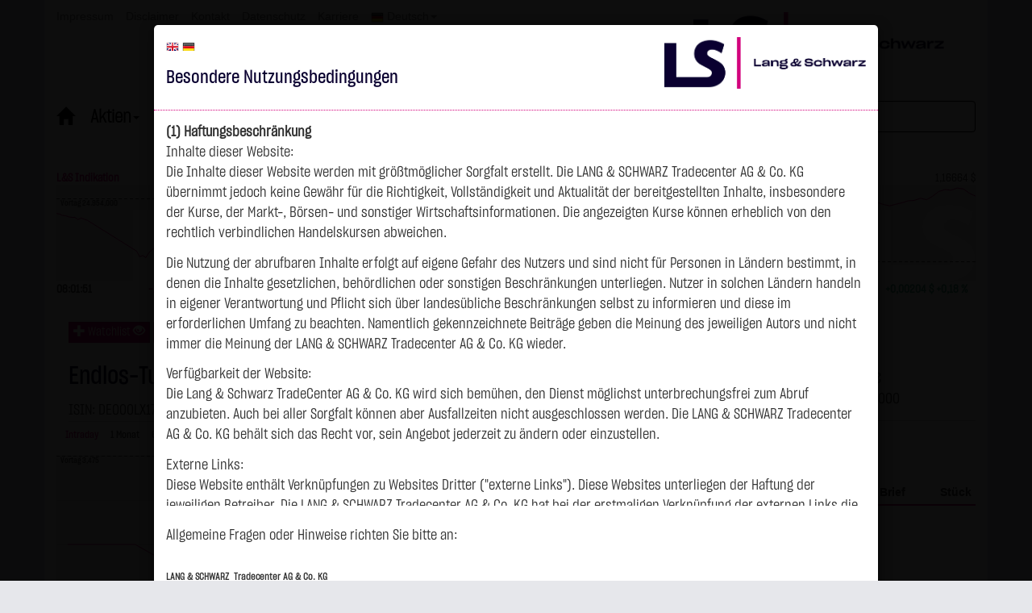

--- FILE ---
content_type: text/html; charset=utf-8
request_url: https://www.ls-tc.de/de/turbo/1847930
body_size: 22632
content:
<!DOCTYPE HTML>
<html>
<head lang="de">
    <title>Endlos-Turbo-Zertifikat auf Covestro AG / Call Turbo | Turboskurs | Chart | LX17FE | DE000LX17FE9</title>
    <!--
        ====================================================
        Developed and operated by the Smartbroker Holding AG
                        https://smartbroker-holding.de/
        ====================================================
     //-->
    <meta http-equiv="Content-Type" content="text/html; charset=utf-8">
    <meta http-equiv="x-ua-compatible" content="IE=Edge">
    <meta name="content-language" content="de"/>
    <meta name="author" content="www.wallstreet-online.de" />
    <meta name="viewport" content="width=device-width, initial-scale=1"/>
        <link rel="shortcut icon" href="/media/site/ls2023.ico" type="image/ico"/>



    <meta name="robots" content="noodp,index,follow" />
    <meta name="description" content="Endlos-Turbo-Zertifikat auf Covestro AG / Call Turbo im Überblick: Realtimekurs, Chart, Fundamentaldaten"/>
        <meta name="google-site-verification" content="QBm9UvmLXCU2SUaSbwbm-9GCPSZT0Kh-KbKHaFpkXl4" />
          <link rel="alternate" hreflang="en-gb" href="https://www.ls-tc.de/en/turbo/1847930" />
  <link rel="alternate" hreflang="de-de" href="https://www.ls-tc.de/de/turbo/1847930" />
<link rel="stylesheet" type="text/css" title="Standard" href="/assets/_shared/css/font-awesome.4.4.0.min.css" />
<link rel="stylesheet" type="text/css" title="Standard" href="/style/base.less?2026012008" />
<style type="text/css">
h3 .watchlist {
  font-family: Arial;
}

h3 .watchlist span.plusminus {
  background:white;
  color:#1e525f;
}

h3 .watchlist span.glyphicon-plus {
  padding: 0px 0px 1px 2px;
}
.legenItembackground1 {
  background-color: #F8F8F8;
  border-bottom: 1px solid #DEDEDE;
  border-top: 1px solid #DEDEDE;
}
.highcharts-legend .legendItemName {
  color:#004080;
  width:170px;
  float:left;
  font-family: verdana,helvetica,sans-serif;
  line-height: 23px;
}
.highcharts-legend .legendItemNumber {
  color: #4B525A;
  width: 50px;
  display: inline-block;
  text-align: right;
  font-family: verdana,helvetica,sans-serif;
  line-height: 23px;
}
.highcharts-legend .highcharts-legend-item {
  margin-top: -4px;
}
.carousel .carousel-inner .item>div {
    height: auto;
}

.marquee a {
    color: red;

}
.marquee {
    overflow: hidden;
    font-weight: bold;
    width:100%;
    color: red;
    white-space: nowrap;
    animation: marquee 25s linear infinite;
    -webkit-animation: marquee 25s linear infinite;
    margin-bottom: 5px;
	height: 20px;
	line-height: 20px;
}

.marquee:hover {
    -webkit-animation-play-state: paused;
    animation-play-state: paused;
}

.lsred a {
  color:#7D0000 !important;
}
</style></head>
<body class="">
<div class="clear"></div><div id="main_layout" class="page_layout " ><div class="mpe_container">
<script type="text/javascript">
    var gaDisableString1 = 'ga-disable-UA-57789371-1';
    var gaDisableString2 = 'ga-disable-UA-89864817-1';

    function gaOptin() {
        document.cookie = gaDisableString1 + '=true; expires=Thu, 31 Dec 1970 23:59:59 UTC; path=/';
        window[gaDisableString2] = false;
        document.cookie = gaDisableString2 + '=true; expires=Thu, 31 Dec 1970 23:59:59 UTC; path=/';
        window[gaDisableString2] = false;
        alert('Das Google Analytics Tracking ist jetzt wieder aktiviert.');
    }
    function gaOptout() {
        document.cookie = gaDisableString1 + '=true; expires=Thu, 31 Dec 2099 23:59:59 UTC; path=/';
        window[gaDisableString1] = true;
        document.cookie = gaDisableString2 + '=true; expires=Thu, 31 Dec 2099 23:59:59 UTC; path=/';
        window[gaDisableString2] = true;
        alert('Das Google Analytics Tracking ist jetzt deaktiviert.');
    }

    if (document.cookie.indexOf(gaDisableString1 + '=true') > -1) {
        window[gaDisableString1] = true;
    }
    if (document.cookie.indexOf(gaDisableString2 + '=true') > -1) {
        window[gaDisableString2] = true;
    }
</script>

            <nav class="navbar navbar-default navbar-fixed-top" role="navigation">
                <div class="container">
                    <button type="button" class="navbar-toggle collapsed" data-toggle="collapse"
                            data-target="#navbar-collapse">
                        <span class="icon-bar"></span>
                        <span class="icon-bar"></span>
                        <span class="icon-bar"></span>
                    </button>

                                        <button type="button" class="btn btn-default search-toggle collapsed"
                            data-toggle="collapse" data-target="#globalsearch">
                        <span class="glyphicon glyphicon-search"></span>
                    </button>
                    
                    <a class="navbar-brand navbar-right navbar col-xs-8 col-sm-4" href="/"
                       title="LS-Tradecenter"><img
                            src="/media/2023/ls-logo-dunkel_2.png" class="img-responsive"
                            style="width:auto"/></a>

                    <div class="collapse navbar-collapse  id="navbar-language-collapse">
                        <div id="servicelinks">
                            
<ul  class="ul1 nav navbar-nav">
<li class="li1 hidden-xs"><a class="a1 " href="/de/impressum" >Impressum</a></li>
<li class="li1 hidden-xs"><a class="a1 " href="/de/disclaimer" >Disclaimer</a></li>
<li class="li1 "><a class="a1 " href="/de/service" >Kontakt</a></li>
<li class="li1 "><a class="a1 " href="/de/datenschutz" >Datenschutz</a></li>
<li class="li1 "><a class="a1 " href="https://www.ls-d.de/unternehmen/karriere" >Karriere</a></li>
<li class="li1 flag_de dropdown"id="language" ><a class="a1  dropdown-toggle" href="/de" data-toggle="dropdown" data-hover="dropdown" >Deutsch<span class="caret"></span></a>
<ul  class="ul2  dropdown-menu">
<li class="li2 flag_en"id="language_en" ><a class="a2 " href="/en/turbo/1847930" >English</a></li>
</ul>
</li>
</ul>
                        </div>
                    </div>

                                    </div>
                <div class="container">
                    <div class="collapse navbar-collapse col-md-9" id="navbar-collapse" style="padding-bottom:15px">
                        <div id="menuLanguages" class="visible-xs hidden-sm pull-right"><span class="languages"><a href="/en/turbo/1847930" title="English" class="flag_en"></a><a href="/de/turbo/1847930" title="Deutsch" class="flag_de"></a></span></div>

                        
<ul  class="ul1 nav navbar-nav">
<li class="li1 "><a class="a1 " href="/de/" ><span class="glyphicon glyphicon-home" title="Start"></span></a></li>
<li class="li1  dropdown"><a class="a1  dropdown-toggle" href="/de/aktien" data-toggle="dropdown" data-hover="dropdown" >Aktien<span class="caret"></span></a>
<ul  class="ul2  dropdown-menu">
<li class="li2 "><a class="a2 " href="/de/aktien" >Überblick</a></li>
<li class="li2 "><a class="a2 " href="/de/aktien/deutschland/dax" >Deutschland</a></li>
<li class="li2 "><a class="a2 " href="/de/aktien/europa/select" >Europa</a></li>
<li class="li2 "><a class="a2 " href="/de/aktien/amerika/select" >Amerika</a></li>
<li class="li2 "><a class="a2 " href="/de/aktien/asien/select" >Asien</a></li>
<li class="li2 "><a class="a2 " href="/de/aktien/hotstocks" >Hot Stocks</a></li>
<li class="li2 "><a class="a2 " href="/de/aktien/neu" >Neu bei LS</a></li>
<li class="li2 "><a class="a2 " href="/de/aktien-filter" >Aktien-Filter</a></li>
</ul>
</li>
<li class="li1  dropdown"><a class="a1  dropdown-toggle" href="/de" data-toggle="dropdown" data-hover="dropdown" >ETFs<span class="caret"></span></a>
<ul  class="ul2  dropdown-menu">
<li class="li2 "><a class="a2 " href="/de/etfs" >Übersicht</a></li>
<li class="li2 "><a class="a2 " href="/de/etfs/asien" >Asien</a></li>
<li class="li2 "><a class="a2 " href="/de/etfs/branchen" >Branchen</a></li>
<li class="li2 "><a class="a2 " href="/de/etfs/dax" >DAX</a></li>
<li class="li2 "><a class="a2 " href="/de/etfs/deutschland" >Deutschland</a></li>
<li class="li2 "><a class="a2 " href="/de/etfs/etcs" >ETCs</a></li>
<li class="li2 "><a class="a2 " href="/de/etfs/eurostoxx" >EuroSTOXX</a></li>
<li class="li2 "><a class="a2 " href="/de/etfs/eurobonds" >Euro Bonds</a></li>
<li class="li2 "><a class="a2 " href="/de/etfs/europa" >Europa</a></li>
<li class="li2 "><a class="a2 " href="/de/etfs/latein-suedamerika" >Latein- & Südamerika</a></li>
<li class="li2 "><a class="a2 " href="/de/etfs/laender-europa" >Länder Europa</a></li>
<li class="li2 "><a class="a2 " href="/de/etfs/nordamerika" >Nordamerika</a></li>
<li class="li2 "><a class="a2 " href="/de/etfs/rohstoffe" >Rohstoffe</a></li>
<li class="li2 "><a class="a2 " href="/de/etfs/sonstige-bonds" >Sonstige Bonds</a></li>
<li class="li2 "><a class="a2 " href="/de/etfs/sonstige-laender" >Sonstige Länder</a></li>
<li class="li2 "><a class="a2 " href="/de/etfs/sonstige-produkte" >Sonstige Produkte</a></li>
<li class="li2 "><a class="a2 " href="/de/etfs/wachstumsmaerkte" >Wachstumsmärkte</a></li>
<li class="li2 "><a class="a2 " href="/de/etfs/waehrungen" >Währungen</a></li>
<li class="li2 "><a class="a2 " href="/de/etfs/welt" >Welt</a></li>
<li class="li2 "><a class="a2 " href="/de/etfs/alle" >Alle ETFs</a></li>
</ul>
</li>
<li class="li1  active dropdown"><a class="a1  dropdown-toggle" href="/de" data-toggle="dropdown" data-hover="dropdown" >Derivate<span class="caret"></span></a>
<ul  class="ul2  dropdown-menu">
<li class="li2 "><a class="a2 " href="/de/hebelprodukte" >Überblick</a></li>
<li class="li2 "><a class="a2 " href="/de/hebelprodukte/intraday-emissionen" >Intraday-Emissionen</a></li>
<li class="li2 "><a class="a2 " href="/de/turbo-filter" >Turbos-Filter</a></li>
<li class="li2 "><a class="a2 " href="/de/optionsschein-filter" >Optionsschein-Filter</a></li>
<li class="li2 "><a class="a2 " href="/de/ereignisse/knock-out" >Ereignisse</a></li>
</ul>
</li>
<li class="li1  dropdown"><a class="a1  dropdown-toggle" href="/de/fonds" data-toggle="dropdown" data-hover="dropdown" >Weitere<span class="caret"></span></a>
<ul  class="ul2  dropdown-menu">
<li class="li2 "><a class="a2 " href="/de/fonds" >Fonds</a></li>
<li class="li2 "><a class="a2 " href="/de/anleihen" >Anleihen</a></li>
<li class="li2 "><a class="a2 " href="/de/zertifikate" >Zertifikate</a></li>
</ul>
</li>
<li class="li1  dropdown"><a class="a1  dropdown-toggle" href="/de/wikifolio" data-toggle="dropdown" data-hover="dropdown" >wikifolio<span class="caret"></span></a>
<ul  class="ul2  dropdown-menu">
<li class="li2 "><a class="a2 " href="/de/wikifolio" >Übersicht</a></li>
<li class="li2 "><a class="a2 " href="/de/wikifolio/besicherungs-konzept" >Besicherungskonzept</a></li>
<li class="li2 "><a class="a2 " href="/de/wikifolio/treuhand-berichte" >Berichte des Treuhänders</a></li>
</ul>
</li>
<li class="li1  dropdown"><a class="a1  dropdown-toggle" href="/de/trading/videos" data-toggle="dropdown" data-hover="dropdown" >Trading<span class="caret"></span></a>
<ul  class="ul2  dropdown-menu">
<li class="li2 "><a class="a2 " href="/de/trading/videos" >Videos</a></li>
</ul>
</li>
<li class="li1  dropdown"><a class="a1  dropdown-toggle" href="/de/service" data-toggle="dropdown" data-hover="dropdown" >Service<span class="caret"></span></a>
<ul  class="ul2  dropdown-menu">
<li class="li2 "><a class="a2 " href="/de/service" >Übersicht</a></li>
<li class="li2 "><a class="a2 " href="/de/wissen/agb-handel-per-erscheinen" >AGB Handel per Erscheinen</a></li>
<li class="li2 "><a class="a2 " href="/de/service/basisprospekte" >Basisprospekte</a></li>
<li class="li2 "><a class="a2 " href="/de/download" >Downloadbereich</a></li>
<li class="li2 "><a class="a2 " href="/de/service/endgueltige-bedingungen" >Endgültige Bedingungen</a></li>
<li class="li2 "><a class="a2 " href="/de/service/esg-offenlegung" >ESG-Offenlegung</a></li>
<li class="li2 "><a class="a2 " href="/de/faq" >FAQ</a></li>
<li class="li2 "><a class="a2 " href="/de/handelszeiten" >Handelszeiten</a></li>
<li class="li2 "><a class="a2 " href="https://www.bafin.de/SiteGlobals/Forms/Suche/Expertensuche_Formular.html?cl2Categories_Format=Massnahme+Meldung&gts=dateOfIssue_dt+desc&documentType_=News&sortOrder=dateOfIssue_dt+desc&cl2Categories_Thema=UnerlaubteGeschaefte+Verbraucherschutz+Marktmanipu" >Hinweise</a></li>
<li class="li2 "><a class="a2 " href="/de/wissen" >Infothek</a></li>
<li class="li2 "><a class="a2 " href="/de/service/partner" >Partner</a></li>
<li class="li2 "><a class="a2 " href="/de/wissen/vorteile" >Vorteile</a></li>
</ul>
</li>
<li class="li1 "><a class="a1 " href="https://www.ls-x.de/de/" >LS-X</a></li>
<li class="li1 "><a class="a1 " href="/de/watchlist" ><span class="visible-lg" style="float: left">Watchlist&nbsp;</span><span class="glyphicon glyphicon-eye-open" title="Watchlist"></span></a></li>
</ul>
                    </div>
                                        <div class="no-padding col-xs-12 col-md-3 pull-right collapse in search-collapse" id="globalsearch"
                         style="display: table">
                        <input type="text" class="form-control typeahead" style="display:inline-block"
                               placeholder="Suche"
                               name="srch-term" id="sitesearch"/>
                    </div>
                                    </div>
            </nav>

            
        <div id="disclaimer" class="modal" style="background: rgba(0,0,0,0.9)" data-backdrop="static">
            <div class="modal-dialog modal-lg">
                <div class="modal-content">
                    <div class="modal-header">
                        <img src="/media/2023/ls-logo-dunkel_o.png" class="pull-right" style="width:250px;vertical-align:middle" />
<span class="languages"><a href="/en/turbo/1847930" title="English" class="flag_en"></a><a href="/de/turbo/1847930" title="Deutsch" class="flag_de"></a></span>
<h4 class="model-title">Besondere Nutzungsbedingungen</h4>
<div class="clearfix"></div>
                    </div>
                    <div class="modal-body">
                        <div style="height:66%;overflow-y:scroll">
<strong>(1) Haftungsbeschränkung</strong>


<p>Inhalte dieser Website:<br>

Die Inhalte dieser Website werden mit größtmöglicher Sorgfalt erstellt. Die LANG & SCHWARZ Tradecenter AG & Co. KG übernimmt jedoch keine Gewähr für die Richtigkeit, Vollständigkeit und Aktualität der bereitgestellten Inhalte, insbesondere der Kurse, der Markt-, Börsen- und sonstiger Wirtschaftsinformationen. Die angezeigten Kurse können erheblich von den rechtlich verbindlichen Handelskursen abweichen.</p>

<p>Die Nutzung der abrufbaren Inhalte erfolgt auf eigene Gefahr des Nutzers und sind nicht für Personen in Ländern bestimmt, in denen die Inhalte gesetzlichen, behördlichen oder sonstigen Beschränkungen unterliegen. Nutzer in solchen Ländern handeln in eigener Verantwortung und Pflicht sich über landesübliche Beschränkungen selbst zu informieren und diese im erforderlichen Umfang zu beachten. Namentlich gekennzeichnete Beiträge geben die Meinung des jeweiligen Autors und nicht immer die Meinung der LANG & SCHWARZ Tradecenter AG & Co. KG wieder.</p>

<p>Verfügbarkeit der Website:<br>

Die Lang & Schwarz TradeCenter AG & Co. KG wird sich bemühen, den Dienst möglichst unterbrechungsfrei zum Abruf anzubieten. Auch bei aller Sorgfalt können aber Ausfallzeiten nicht ausgeschlossen werden. Die LANG & SCHWARZ Tradecenter AG & Co. KG behält sich das Recht vor, sein Angebot jederzeit zu ändern oder einzustellen.</p>

<p>Externe Links:<br>

Diese Website enthält Verknüpfungen zu Websites Dritter ("externe Links"). Diese Websites unterliegen der Haftung der jeweiligen Betreiber. Die LANG & SCHWARZ Tradecenter AG & Co. KG hat bei der erstmaligen Verknüpfung der externen Links die fremden Inhalte daraufhin überprüft, ob etwaige Rechtsverstöße bestehen. Zu dem Zeitpunkt waren keine Rechtsverstöße ersichtlich. Die LANG & SCHWARZ Tradecenter AG & Co. KG hat keinerlei Einfluss auf die aktuelle und zukünftige Gestaltung und auf die Inhalte der verknüpften Seiten. Das Setzen von externen Links bedeutet nicht, dass sich die LANG & SCHWARZ Tradecenter AG & Co. KG die hinter dem Verweis oder Link liegenden Inhalte zu Eigen macht. Eine ständige Kontrolle dieser externen Links ist für die LANG & SCHWARZ Tradecenter AG & Co. KG ohne konkrete Hinweise auf Rechtsverstöße nicht zumutbar. Bei Kenntnis von Rechtsverstößen werden jedoch derartige externe Links unverzüglich gelöscht.</p>

<p>Kein Vertragsverhältnis:<br>

Mit der Nutzung der Website der LANG & SCHWARZ Tradecenter AG & Co. KG kommt keinerlei Vertragsverhältnis zwischen dem Nutzer und der LANG & SCHWARZ Tradecenter AG & Co. KG zustande. Insofern ergeben sich auch keinerlei vertragliche oder quasivertragliche Ansprüche gegen die LANG & SCHWARZ Tradecenter AG & Co. KG. Für den Fall, dass die Nutzung der Website doch zu einem Vertragsverhältnis führen sollte, gilt rein vorsorglich nachfolgende Haftungsbeschränkung: Die LANG & SCHWARZ Tradecenter AG & Co. KG haftet für Vorsatz und grobe Fahrlässigkeit sowie bei Verletzung einer wesentlichen Vertragspflicht (Kardinalpflicht). Die LANG & SCHWARZ Tradecenter AG & Co. KG haftet unter Begrenzung auf Ersatz des bei Vertragsschluss vorhersehbaren vertragstypischen Schadens für solche Schäden, die auf einer leicht fahrlässigen Verletzung von Kardinalpflichten durch ihn oder eines seiner gesetzlichen Vertreter oder Erfüllungsgehilfen beruhen. Bei leicht fahrlässiger Verletzung von Nebenpflichten, die keine Kardinalpflichten sind, haftet die LANG & SCHWARZ Tradecenter AG & Co. KG nicht. Die Haftung für Schäden, die in den Schutzbereich einer von der LANG & SCHWARZ Tradecenter AG & Co. KG gegebenen Garantie oder Zusicherung fallen, sowie die Haftung für Ansprüche aufgrund des Produkthaftungsgesetzes und Schäden aus der Verletzung des Lebens, des Körpers oder der Gesundheit bleibt hiervon unberührt.</p>

<strong>(2) Urheberrecht</strong>

<p>Die auf dieser Website veröffentlichten Inhalte und Werke sind urheberrechtlich geschützt. Jede vom deutschen Urheberrecht nicht zugelassene Verwertung bedarf der vorherigen schriftlichen Zustimmung des jeweiligen Autors oder Urhebers. Dies gilt insbesondere für Vervielfältigung, Bearbeitung, Übersetzung, Einspeicherung, Verarbeitung bzw. Wiedergabe von Inhalten in Datenbanken oder anderen elektronischen Medien und Systemen. Inhalte und Beiträge Dritter sind dabei als solche gekennzeichnet. Die unerlaubte Vervielfältigung oder Weitergabe einzelner Inhalte oder kompletter Seiten ist nicht gestattet und strafbar. Lediglich die Herstellung von Kopien und Downloads für den persönlichen, privaten und nicht kommerziellen Gebrauch ist erlaubt; wobei es dem Benutzer der Webseite obliegt dafür zu Sorge zu tragen, dass die Informationen und Inhalte die er auf seine Systeme herunterlädt auf Viren und sonstige zerstörerische Eigenschaften hin überprüft werden.
Links zur Website der LANG & SCHWARZ Tradecenter AG & Co. KG sind jederzeit willkommen und bedürfen keiner Zustimmung durch die LANG & SCHWARZ Tradecenter AG & Co. KG. Die Darstellung dieser Website in fremden Frames ist nur mit Erlaubnis zulässig.</p>

<strong>(3) Datenschutz</strong>

<p>Durch den Besuch der Website der LANG & SCHWARZ Tradecenter AG & Co. KG können Informationen über den Zugriff (Datum, Uhrzeit, betrachtete Seite u.a.) auf dem Server gespeichert werden. Diese Daten gehören nicht zu den personenbezogenen Daten, sondern sind anonymisiert. Sie werden ausschließlich zu statistischen Zwecken ausgewertet. Soweit auf der Website personenbezogene Daten (beispielsweise Name, Anschrift oder E-Mailadressen) erhoben werden, erfolgt dies, soweit möglich, stets auf freiwilliger Basis. Eine Weitergabe an Dritte, zu kommerziellen oder nichtkommerziellen Zwecken, findet nicht statt. 
Des Weiteren können Daten auf dem Computer der Websitenutzer gespeichert werden. Diese Daten nennt man "Cookie", die dazu dienen, das Zugriffsverhalten der Nutzer zu vereinfachen. Der Nutzer hat jedoch die Möglichkeit, diese Funktion innerhalb des jeweiligen Webbrowsers zu deaktivieren. In diesem Fall kann es jedoch zu Einschränkungen der Bedienbarkeit unserer Website kommen. 
Die LANG & SCHWARZ Tradecenter AG & Co. KG weist ausdrücklich darauf hin, dass die Datenübertragung im Internet (z.B. bei der Kommunikation per E-Mail) Sicherheitslücken aufweisen und nicht lückenlos vor dem Zugriff durch Dritte geschützt werden kann. 
Die Verwendung der Kontaktdaten der LANG & SCHWARZ Tradecenter AG & Co. KG - insbesondere der Telefon-/Faxnummern und E-Mailadressen - zur gewerblichen Werbung ist ausdrücklich nicht erwünscht, es sei denn die LANG & SCHWARZ Tradecenter AG & Co. KG hatte zuvor seine schriftliche Einwilligung erteilt oder es besteht bereits ein geschäftlicher Kontakt. Die LANG & SCHWARZ Tradecenter AG & Co. KG und alle auf dieser Website genannten Personen widersprechen hiermit jeder kommerziellen Verwendung und Weitergabe ihrer Daten.</p>

<p>Datenschutzerklärung für die Nutzung von Google Analytics:<br>

Diese Website benutzt Google Analytics, einen Webanalysedienst der Google Inc. („Google“). Google Analytics verwendet sog. „Cookies“, Textdateien, die auf Ihrem Computer gespeichert werden und die eine Analyse der Benutzung der Website durch Sie ermöglichen. Die durch den Cookie erzeugten Informationen über Ihre Benutzung dieser Website werden in der Regel an einen Server von Google in den USA übertragen und dort gespeichert.</p>

<p>Im Falle der Aktivierung der IP-Anonymisierung auf dieser Webseite, wird Ihre IP-Adresse von Google jedoch innerhalb von Mitgliedstaaten der Europäischen Union oder in anderen Vertragsstaaten des Abkommens über den Europäischen Wirtschaftsraum zuvor gekürzt. Nur in Ausnahmefällen wird die volle IP-Adresse an einen Server von Google in den USA übertragen und dort gekürzt. Im Auftrag des Betreibers dieser Website wird Google diese Informationen benutzen, um Ihre Nutzung der Website auszuwerten, um Reports über die Websiteaktivitäten zusammenzustellen und um weitere mit der Websitenutzung und der Internetnutzung verbundene Dienstleistungen gegenüber dem Websitebetreiber zu erbringenDie im Rahmen von Google Analytics von Ihrem Browser übermittelte IP-Adresse wird nicht mit anderen Daten von Google zusammengeführt.</p>

<p>Sie können die Speicherung der Cookies durch eine entsprechende Einstellung Ihrer Browser-Software verhindern; wir weisen Sie jedoch darauf hin, dass Sie in diesem Fall gegebenenfalls nicht sämtliche Funktionen dieser Website vollumfänglich werden nutzen können. Sie können darüber hinaus die Erfassung der durch das Cookie erzeugten und auf Ihre Nutzung der Website bezogenen Daten (inkl. Ihrer IP-Adresse) an Google sowie die Verarbeitung dieser Daten durch Google verhindern, indem sie auf folgenden Link klicken: <a href="javascript:gaOptout();">Google Analytics Opt-Out</a></p>

<p>
Alle Informationen zum Datenschutz finden Sie <a href="/de/datenschutz">hier</a>.
</p>

<strong>(4) Anwendbares Recht</strong>

<p>Es gilt ausschließlich das maßgebliche Recht der Bundesrepublik Deutschland.</p>

<strong>(5) Besondere Nutzungsbedingungen</strong>

<p>Soweit besondere Bedingungen für einzelne Nutzungen dieser Website von den vorgenannten Punkten (1) bis (4) abweichen, wird an entsprechender Stelle ausdrücklich darauf hingewiesen. In diesem Falle gelten im jeweiligen Einzelfall die besonderen Nutzungsbedingungen.</p>

<strong>Hinweise zu den von dieser Seite verwendeten Cookies</strong>

<p>Diese Seite verwendet keine Daten in den Cookies, anhand derer wir Besucher oder wiederkehrende Besucher identifizieren können.
In den Cookies dieser Seite werden folgende Informationen gespeichert:<br>
- Ein Hinweis, ob der Besucher bereits unseren Besonderen Nutzungsbedingungen zugestimmt hat<br>
- Alle Informationen zu der Watchlist des Besuchers</p>


</div>
<br>
<p>
Allgemeine Fragen oder Hinweise richten Sie bitte an:
<br>
<br>
<strong><span style="font-size:12px">LANG &amp; SCHWARZ&nbsp;
Tradecenter AG &amp; Co. KG
</span></strong><br>
Breite Strasse 34<br>
40213 Düsseldorf<br><br>
Fon: +49 (0)211 138 40 0<br>
Fax: +49 (0)211 138 40 90<br>
Mail: <a href="mailto:public-relations@ls-d.de">public-relations(at)ls-d.de</a><br>
</p>                    </div>
                    <div class="modal-footer">
                        <button type="button" class="btn btn-default reject">Ablehnen</button>
                        <button type="button" class="btn btn-primary accept">Akzeptieren</button>
                    </div>
                </div>
            </div>
        </div>

    
<div class="mpe_bootstrapgrid  container ">
<div class="row">

<div class="mpe_bootstrapgrid  col-md-12 ">
<div style="height:30px;clear:both"></div>

</div>
<div class="mpe_bootstrapgrid minicharts hidden-xs col-md-12 ">

        <div id="chart3push" class="minichart">
            <span class="displayName visible-sm-block visible-xs-inline visible-md-inline visible-lg-inline"><a href="/de/index/lus-indikation">L&S Indikation</a></span>
            <span class="mid quote visible-sm-block visible-xs-inline visible-md-inline visible-lg-inline"><span source="lightstreamer" table="quotes" item="70595@1" field="midWithCurrencySymbol" decimals="2">24.826,00&nbsp;Pkt</span></span>
            <span class="midTime quoteTime visible-sm-block hidden-xs visible-md-inline visible-lg-inline"><span source="lightstreamer" table="quotes" item="70595@1" field="midTime" decimals="2">08:01:51</span></span>
            <span class="midPerf1dRel quotePerf1dRel visible-sm-block hidden-xs visible-md-inline visible-lg-inline"><span class="quotePerf1d"><span source="lightstreamer" table="quotes" item="70595@1" field="midPerf1dWithCurrencySymbol" decimals="2"><span class="text-danger">-128,00&nbsp;Pkt</span></span></span> <span source="lightstreamer" table="quotes" item="70595@1" field="midPerf1dRelWithPercentSign" decimals="2"><span class="text-danger">-0,51&nbsp;%</span></span></span>
            <div id="chart3" class="chartContainer"></div>
        </div>

        <div id="chart5push" class="minichart">
            <span class="displayName visible-sm-block visible-xs-inline visible-md-inline visible-lg-inline"><a href="/de/rohstoff/goldpreis">GOLD</a></span>
            <span class="mid quote visible-sm-block visible-xs-inline visible-md-inline visible-lg-inline"><span source="lightstreamer" table="quotes" item="70586@1" field="midWithCurrencySymbol" decimals="4">4.714,9050&nbsp;$</span></span>
            <span class="midTime quoteTime visible-sm-block hidden-xs visible-md-inline visible-lg-inline"><span source="lightstreamer" table="quotes" item="70586@1" field="midTime" decimals="4">08:01:52</span></span>
            <span class="midPerf1dRel quotePerf1dRel visible-sm-block hidden-xs visible-md-inline visible-lg-inline"><span class="quotePerf1d"><span source="lightstreamer" table="quotes" item="70586@1" field="midPerf1dWithCurrencySymbol" decimals="4"><span class="text-success">+43,8800&nbsp;$</span></span></span> <span source="lightstreamer" table="quotes" item="70586@1" field="midPerf1dRelWithPercentSign" decimals="4"><span class="text-success">+0,94&nbsp;%</span></span></span>
            <div id="chart5" class="chartContainer"></div>
        </div>

        <div id="chart7push" class="minichart">
            <span class="displayName visible-sm-block visible-xs-inline visible-md-inline visible-lg-inline"><a href="/de/rohstoff/silberpreis">SILBER</a></span>
            <span class="mid quote visible-sm-block visible-xs-inline visible-md-inline visible-lg-inline"><span source="lightstreamer" table="quotes" item="70580@1" field="midWithCurrencySymbol" decimals="4">94,2000&nbsp;$</span></span>
            <span class="midTime quoteTime visible-sm-block hidden-xs visible-md-inline visible-lg-inline"><span source="lightstreamer" table="quotes" item="70580@1" field="midTime" decimals="4">08:01:53</span></span>
            <span class="midPerf1dRel quotePerf1dRel visible-sm-block hidden-xs visible-md-inline visible-lg-inline"><span class="quotePerf1d"><span source="lightstreamer" table="quotes" item="70580@1" field="midPerf1dWithCurrencySymbol" decimals="4"><span class="text-danger">-0,5050&nbsp;$</span></span></span> <span source="lightstreamer" table="quotes" item="70580@1" field="midPerf1dRelWithPercentSign" decimals="4"><span class="text-danger">-0,53&nbsp;%</span></span></span>
            <div id="chart7" class="chartContainer"></div>
        </div>

        <div id="chart9push" class="minichart">
            <span class="displayName visible-sm-block visible-xs-inline visible-md-inline visible-lg-inline"><a href="/de/rohstoff/oelpreis">BRENT OIL</a></span>
            <span class="mid quote visible-sm-block visible-xs-inline visible-md-inline visible-lg-inline"><span source="lightstreamer" table="quotes" item="70577@1" field="midWithCurrencySymbol" decimals="4">64,1800&nbsp;$</span></span>
            <span class="midTime quoteTime visible-sm-block hidden-xs visible-md-inline visible-lg-inline"><span source="lightstreamer" table="quotes" item="70577@1" field="midTime" decimals="4">08:01:50</span></span>
            <span class="midPerf1dRel quotePerf1dRel visible-sm-block hidden-xs visible-md-inline visible-lg-inline"><span class="quotePerf1d"><span source="lightstreamer" table="quotes" item="70577@1" field="midPerf1dWithCurrencySymbol" decimals="4"><span class="text-success">+0,0050&nbsp;$</span></span></span> <span source="lightstreamer" table="quotes" item="70577@1" field="midPerf1dRelWithPercentSign" decimals="4"><span class="text-success">+0,01&nbsp;%</span></span></span>
            <div id="chart9" class="chartContainer"></div>
        </div>

        <div id="chart11push" class="minichart">
            <span class="displayName visible-sm-block visible-xs-inline visible-md-inline visible-lg-inline"><a href="/de/waehrung/349938">EUR/USD</a></span>
            <span class="mid quote visible-sm-block visible-xs-inline visible-md-inline visible-lg-inline"><span source="lightstreamer" table="quotes" item="349938@1" field="midWithCurrencySymbol" decimals="5">1,16664&nbsp;$</span></span>
            <span class="midTime quoteTime visible-sm-block hidden-xs visible-md-inline visible-lg-inline"><span source="lightstreamer" table="quotes" item="349938@1" field="midTime" decimals="5">08:01:51</span></span>
            <span class="midPerf1dRel quotePerf1dRel visible-sm-block hidden-xs visible-md-inline visible-lg-inline"><span class="quotePerf1d"><span source="lightstreamer" table="quotes" item="349938@1" field="midPerf1dWithCurrencySymbol" decimals="5"><span class="text-success">+0,00204&nbsp;$</span></span></span> <span source="lightstreamer" table="quotes" item="349938@1" field="midPerf1dRelWithPercentSign" decimals="5"><span class="text-success">+0,18&nbsp;%</span></span></span>
            <div id="chart11" class="chartContainer"></div>
        </div>
</div>
<div style="height:30px;clear:both"></div>
</div>
</div>
<div class="clear"></div><div id="page_content" class="page_content grid fs" ><div class="mpe_container">
<div class="mpe_bootstrapgrid  container ">
<div class="row">


<div class="mpe_bootstrapgrid  col-md-8 ">
<div class="mpe_bootstrapgrid no-padding-right col-md-12 ">
<span class="watchlist check" data-wkn="LX17FE" style="float:left">
  <button class="btn btn-xs btn-primary"><span class="plusminus glyphicon glyphicon-plus"></span>&nbsp;Watchlist&nbsp;<span class="glyphicon glyphicon-eye-open"></span></button>
</span>&nbsp;<a class="btn btn-xs btn-primary" type="button" href="/de/service#partner">Jetzt handeln</a>

<h3>
Endlos-Turbo-Zertifikat auf Covestro AG / Call
</h3>
<div class="mpe_bootstrapgrid col-sm-6 informerhead informerhead-half no-padding col-md-6 ">
ISIN: DE000LX17FE9 | WKN: LX17FE 
</div>
<div class="mpe_bootstrapgrid col-sm-6 informerhead informerhead-half no-padding col-md-6 ">
<div class="mono" style="position:absolute;top:-3px;font-size:18px;font-weight:bold">
<span source="lightstreamer" table="quotes" item="1847930@1" field="mid" decimals="4">3,4750</span> €
<span source="lightstreamer" table="quotes" item="1847930@1" field="midPerf1d" decimals="4">-</span> <span source="lightstreamer" table="quotes" item="1847930@1" field="midPerf1dRelWithPercentSign" decimals="4">0,00&nbsp;%</span> 
<span style="font-size:16px"><span source="lightstreamer" table="quotes" item="1847930@1" field="midTime" decimals="4">08:00:43</span></span>
</div>
</div>
</div>
</div>
<div class="mpe_bootstrapgrid col-sm-12 informerhead informerhead-half row col-md-4 ">


<div class="col-xs-6 pushContainer" style="margin-top:34px;margin-bottom: 13px;text-align:right;padding-right:16px">
Geld<br />
<div class="mono" style="font-size:18px;font-weight:bold"><span source="lightstreamer" table="quotes" item="1847930@1" field="bid" decimals="4">3,4000</span> €</div>
Stück: <span class="mono"><span source="lightstreamer" table="quotes" item="1847930@1" field="bidSize" decimals="4">5.000</span></mono>
</div>
<div class="col-xs-6 pushContainer" style="right:0px;margin-top:34px;padding-left:16px">
Brief<br />
<div class="mono" style="font-size:18px;font-weight:bold"><span source="lightstreamer" table="quotes" item="1847930@1" field="ask" decimals="4">3,5500</span> €</div>
Stück: <span class="mono"><span source="lightstreamer" table="quotes" item="1847930@1" field="askSize" decimals="4">5.000</span></span>
</div>
</div>
</div>
</div>
<div class="mpe_bootstrapgrid  container ">
<div class="row">
<div class="mpe_bootstrapgrid  col-md-12 ">

</div>
</div>
</div>
<div class="mpe_bootstrapgrid  container ">
<div class="row">
<div class="mpe_bootstrapgrid  col-md-8 ">
<div id="chart1" class="chart"></div>
</div>
<div class="mpe_bootstrapgrid  col-md-4 ">
<module id="" data-rpc="/_rpc/json/instrument/pushtable/result" data-configid="5b6b0693a0cf1a59a2a361e7b65c8dff60565571933871dcf908094698f0bba1"><h3>Quotes</h3>        <table class="table table-condensed" item="1847930@1" table="pushtable"
               source="lightstreamer"
               data-type="quotes"
               data-limit="10"
               data-lasttime=""
               data-firsttime=""
               data-categoryids=""
            data-configid="5b6b0693a0cf1a59a2a361e7b65c8dff60565571933871dcf908094698f0bba1"            >
            <thead>
            <tr>
                <th class="text-left">Zeit</th><th class="text-right">Stück</th><th class="text-right">Geld</th><th class="text-right">Brief</th><th class="text-right">Stück</th>            </tr>
            </thead>
            <tbody>

            <tr rel="template" style="display:none;">
                <td class="text-left"><div field="bidTime"></div></td><td class="text-right"><div field="bidSize"></div></td><td class="text-right"><div field="bidWithCurrencySymbol"></div></td><td class="text-right"><div field="askWithCurrencySymbol"></div></td><td class="text-right"><div field="askSize"></div></td>            </tr>

                        </tbody>
        </table>

        </module>
</div>
</div>
</div>
<div class="mpe_bootstrapgrid  container ">
<div class="row">
<div class="mpe_bootstrapgrid  col-md-12 ">
Hinweis: <b>1,71</b>-fache Partizipation an steigenden Kursen. Ein Knock-Out Ereignis tritt ein, wenn <b>Covestro AG</b> die StopLoss-Barriere von <b>26,297&nbsp;EUR</b> berührt.
</div>
</div>
</div>
<div class="mpe_bootstrapgrid  container ">
<div class="row">
<div class="mpe_bootstrapgrid  col-md-4 ">
<h3>Stammdaten</h3><div class="table-responsive" style="">
        <table
        class="table table-condensed  table-striped table-hover" >
                            



            

                <tbody>                    <tr >
                        <td><div>Turbo-Art</div></td><td class="text-right"><div>Open End Turbo ohne Stop-Loss</div></td>                    </tr>
                                        <tr class="hl" >
                        <td><div>Turbo-Typ</div></td><td class="text-right"><div>Call</div></td>                    </tr>
                                        <tr >
                        <td><div>Basispreis</div></td><td class="text-right"><div>26,297&nbsp;EUR</div></td>                    </tr>
                                        <tr class="hl" >
                        <td><div>Stop Loss</div></td><td class="text-right"><div>26,297&nbsp;EUR</div></td>                    </tr>
                                        <tr >
                        <td><div>Basiswert</div></td><td class="text-right"><div>Covestro AG</div></td>                    </tr>
                                        <tr class="hl" >
                        <td><div>Bezugsverhältnis</div></td><td class="text-right"><div>0,10</div></td>                    </tr>
                                        <tr >
                        <td><div>Quanto</div></td><td class="text-right"><div>Nein</div></td>                    </tr>
                    </tbody>
            


                    
            </table>
</div>
</div>
<div class="mpe_bootstrapgrid  col-md-4 ">
<h3>Handelsinformationen</h3><div class="table-responsive" style="">
        <table
        class="table table-condensed  table-striped table-hover" >
                            



            

                <tbody>                    <tr >
                        <td><div>Bewertungstag</div></td><td class="text-right"><div>Open End</div></td>                    </tr>
                                        <tr class="hl" >
                        <td><div>Letzter Handelstag (außerbörslich)</div></td><td class="text-right"><div>-</div></td>                    </tr>
                                        <tr >
                        <td><div>Ausübungstyp</div></td><td class="text-right"><div>Amerikanisch</div></td>                    </tr>
                                        <tr class="hl" >
                        <td><div>Abwicklungsart</div></td><td class="text-right"><div>cash</div></td>                    </tr>
                                        <tr >
                        <td><div>Automatische Ausübung</div></td><td class="text-right"><div>Ja</div></td>                    </tr>
                                        <tr class="hl" >
                        <td><div>Handelszeit</div></td><td class="text-right"><div>07:30-23:00 Uhr</div></td>                    </tr>
                    </tbody>
            


                    
            </table>
</div>
</div>
<div class="mpe_bootstrapgrid  col-md-4 ">
<h3>Kennzahlen</h3><div class="table-responsive" style="">
        <table
        class="table table-condensed  table-striped table-hover" >
                            



            

                <tbody>                    <tr >
                        <td><div>Hebel</div></td><td class="text-right"><div>1,71x</div></td>                    </tr>
                                        <tr class="hl" >
                        <td><div>Abstand StopLoss</div></td><td class="text-right"><div>-34,2830&nbsp;EUR</div></td>                    </tr>
                                        <tr >
                        <td><div>Abstand StopLoss</div></td><td class="text-right"><div>-56,59&nbsp;%</div></td>                    </tr>
                                        <tr class="hl" >
                        <td><div>Abstand Basispreis</div></td><td class="text-right"><div>0,000&nbsp;EUR</div></td>                    </tr>
                                        <tr >
                        <td><div>Aufgeld</div></td><td class="text-right"><div>0,20&nbsp;%</div></td>                    </tr>
                                        <tr class="hl" >
                        <td><div>Spread</div></td><td class="text-right"><div>0,1500&nbsp;EUR</div></td>                    </tr>
                    </tbody>
            


                    
            </table>
</div>
</div>
</div>
</div>
<div class="mpe_bootstrapgrid  container ">
<div class="row">
<div class="mpe_bootstrapgrid  col-md-4 ">
<h3>Basiswert</h3><div class="table-responsive" style="">
        <table
        class="table table-condensed  table-striped table-hover" >
                            



            

                <tbody>                    <tr >
                        <td><div><a href="/de/aktie/covestro-aktie">Covestro AG</a></div></td><td><div>60,7300 €</div></td><td><div><span class="text-success">+0,05&nbsp;%</span></div></td>                    </tr>
                    </tbody>
            


                    
            </table>
</div>
</div>
<div class="mpe_bootstrapgrid  col-md-4 ">
<h3><span class="invisible">Restlaufzeit</span></h3><div class="table-responsive" style="">
        <table
        class="table table-condensed  table-striped table-hover" >
                            



            

                <tbody>                    <tr >
                        <td><div>Restlaufzeit</div></td><td class="text-right"><div>open-end</div></td>                    </tr>
                    </tbody>
            


                    
            </table>
</div>
</div>
<div class="mpe_bootstrapgrid  col-md-4 ">
<h3>Dokumente</h3><div class="table-responsive" style="">
        <table
        class="table table-condensed  table-striped table-hover" >
                            



            

                <tbody>                    <tr >
                        <td><a href="/document/477119">Endgültige Bedingungen zum 15.03.2022</a></td>                    </tr>
                                        <tr class="hl" >
                        <td><a href="https://tmweb.vwd.com/ls/kid/DE000LX17FE9-de-DE.pdf" target="_blank">Basisinformationsblatt Deutschland</a></td>                    </tr>
                    </tbody>
            


                    
            </table>
</div>
</div>
</div>
</div>
<div class="mpe_bootstrapgrid  container ">
<div class="row">
<div class="mpe_bootstrapgrid  col-md-8 ">

</div>
<div class="mpe_bootstrapgrid  col-md-4 ">
<h3>Alternative Produkte</h3>
                        <div class="tab modulecontent" id="wrapperAlternativeProductsproducts">
                            <div id="containerAlternativeProductsproducts"></div>
                            <div style="padding-top:10px">
                        <table class="t-data islegend noborder" id="">
    



    

        <tbody>            <tr >
                <td style="width:31px "><div><div style="width: 20px; height: 11px; background-color:#E66F60; margin-top:2px"></div></div></td><td><div><a href="?criteria[underlyingId][]=12810&criteria[participationType][]=long&criteria[classificationId][]=392,1384,34469,701826,701828,802884,802885,1380">5</a></div></td><td class="right " style="white-space:normal "><div>5</div></td>            </tr>
            </tbody>
    


    
    </table>
</div><div style="clear: both"></div></div></div></div>
</div>
</div>
</div>
<div class="mpe_bootstrapgrid  container ">
<div class="row">
<div class="mpe_bootstrapgrid  col-md-12 ">
<h3>Anlageidee</h3><p>Dieser Open-End Knock-Out Optionsschein (Call) bezieht sich auf den Basiswert Covestro AG und hat eine unbegrenzte Laufzeit. Es handelt sich um ein Hebelprodukt, d.h. der Anleger partizipiert überproportional an der positiven und negativen Entwicklung des Basiswertes. Das Produkt ist mit einer Knock-Out Schwelle bei 26,297 EUR ausgestattet. Durchbricht der Basiswert während der Laufzeit die Knock-Out Schwelle wird das Produkt ausgeknockt und verfällt sofort wertlos. Der Anleger hat während der Laufzeit an festgelegten Terminen ein Ausübungsrecht. Bei Ausübung berechnet sich die Rückzahlung durch die Differenz zwischen dem Kurs des Basiswertes und dem Basispreis von 26,297 EUR bereinigt um das Bezugsverhältnis von 0,10. Der Emittent hat das Recht den Optionsschein unter Einhaltung einer Frist zu kündigen.</p>
</div>
<div class="mpe_bootstrapgrid  col-md-12 ">

</div>
</div>
</div>
</div></div>
<div class="mpe_bootstrapgrid  container ">
<div class="row">
<div class="mpe_bootstrapgrid  col-md-12 ">
<div>
<p><br></p>
</div>
</div>
</div>
</div>
<div class="mpe_bootstrapgrid  ">
<div class="mpe_bootstrapgrid sitefooter container ">
<div class="row">
<div class="mpe_bootstrapgrid m50 hidden-xs col-md-8 ">
<div class="sitefooter" style="/* height:100%; */">
<div>
</br>
</div>
<h6>Lang & Schwarz TradeCenter AG & Co. KG
</h6>
<hr style="border:none; border-top: 1px dotted #7d0000">

<div style="float:left; width:23%;margin-left: 12px">
<h5 style="padding-top:0px !important">Aktien</h5>

<ul style="padding-left:0%">
	<li><span class="li-footer"><a href="/de/aktien">Überblick</a></span></li>
  <li><span class="li-footer"><a href="/de/aktien/deutschland/dax" target="_self">Deutschland</a></span>
    
      <li><a href="/de/aktien/deutschland/dax" target="_self">DAX</a></li>
      <li><a href="/de/aktien/deutschland/mdax" target="_self">MDAX</a></li>
      <li><a href="/de/aktien/deutschland/sdax" target="_self">SDAX</a></li>
      <li><a href="/de/aktien/deutschland/tecdax" target="_self">TecDAX</a></li>
      <li><a href="/de/aktien/deutschland/sonstige" target="_self">sonstige</a></li>
    
  </li>
  <p></p>
  <li><span class="li-footer"><a href="/de/aktien/europa/select" target="_self">Europa</a></span>
   
      <li><a href="/de/aktien/europa/stoxx50" target="_self">Estoxx 50</a></li>
      <li><a href="/de/aktien/europa/select" target="_self">Europa</a></li>
     
     </li>
     <p></p>
   <li><span class="li-footer"><a href="/de/aktien/amerika/select" target="_self">Amerika</a></span></li>
      <li><a href="/de/aktien/amerika/dowjones30" target="_self">Dow 30</a></li>
      <li><a href="/de/aktien/amerika/select" target="_self">Amerika Select</a></li>
       
     
  <p></p>
  <li><span class="li-footer"><a href="/de/aktien/hotstocks" target="_self">LS Hotstocks</a></span></li>
  <li><span class="li-footer"><a href="/de/aktien/asien/select" target="_self">LS Asien Select</a></span></li>
  <li><span class="li-footer"><a href="/de/aktien-filter" target="_self">Aktien-Filter</a></span></li>
</ul>
</div>

<div style="float:left;  width:23%">
<h5 style="padding-top:0px !important">Hebelprodukte</h5>

<ul style="padding-left:0%">
	<li><span class="li-footer"><a href="/de/hebelprodukte" target="_self">Überblick</a></span>
  
     
      <li><a href="/de/turbo-filter" target="_self">Turbo-Filter</a></li>
      <li><a href="/de/optionsschein-filter" target="_self">Optionsschein-Filter</a></li>
      
      
      
      
     
  </li>
  <p></p>
   <li><span class="li-footer"><a href="/de/ereignisse/knock-out" target="_self">Ereignisse</a></span></li>
      <li><a href="/de/ereignisse/knock-out" target="_self">KO</a></li>
      <li><a href="/de/ereignisse/roll-over" target="_self">Rollover</a></li>
      <li><a href="/de/ereignisse/endlos" target="_self">Open End</a></li>
       
</ul>
</div>


<div style="float:left;  width:23%; align-content:center">
<h5 style="padding-top:0px !important">Weitere</h5>

<ul style="padding-left:0%">
	<li><a href="/de/fonds" target="_self">Fonds</a></li>
	<li><a href="/de/etfs" target="_self">ETFs</a></li>
	<li><a href="/de/anleihen" target="_self">Anleihen</a></li>
	<li><a href="/de/zertifikate" target="_self">Zertifikate</a></li>

<h5>Social Media</h5>
        <li><a href="https://twitter.com/LangUndSchwarz" target="_blank"><span class="fa fa-twitter"></span>&nbsp;Twitter L&S</a></li>
        
        <li><a href="https://www.facebook.com/LS-Exchange-111353983849072" target="_blank"><span class="fa fa-facebook"></span>&nbsp;Facebook LS Exchange</a></li>
        <li><a href="https://www.youtube.com/channel/UCg18M7fBsnROHoxz-SGiqvQ/" target="_blank"><span class="fa fa-youtube"></span>&nbsp;Youtube LS Exchange</a></li>
        <li><a href="https://www.instagram.com/ls_exchange/" target="_blank"><span class="fa fa-instagram"></span>&nbsp;Instagram L&S</a></li>

<h5>wikifolios</h5>
  <li><span class="li-footer"><a href="/de/wikifolio" target="_self">Überblick</a></span>
</ul>
</div>


<div style="float:right;  width:23%; margin-right:30px">
<h5 style="padding-top:0px !important">Wissen & Hilfe</h5>


<ul style="padding-left:0%">
	<li><span class="li-footer"><a href="/wissen" target="_self">Überblick</a></span></li>
    <li><a href="/de/faq" target="_self">FAQ</a></li>
	<li><a href="/de/wissen" target="_self">Akademie</a></li>
	<li><a href="/de/wissen" target="_self">Bibliothek</a></li>
	<li><a href="/de/handelszeiten" target="_self">Feiertagskalender</a></li>
	<li><a href="/de/wissen/vorteile" target="_self">Vorteile</a></li>
	<li><a href="/de/wissen/agb-handel-per-erscheinen" target="_self">AGB</a></li>
</ul>
<h5>Service</h5>
<ul style="padding-left:0%">
 <li><span class="li-footer"><a href="/de/service" target="_self">Überblick</a></span></li>
  <li><a href="/de/service" target="_self">Kontakt</a></li>
  <li><a href="/de/service/basisprospekte" target="_self">Rechtliches</a></li>
  <li><a href="/de/service/partner" target="_self">Partnerbanken</a></li>
 
</ul>
</div>





  <div style="clear:both"></div>
</div>
</div>
<div class="mpe_bootstrapgrid  col-md-4 ">

    <div>
<div class="visible-xs">
<br>
        <a href="/impressum">Impressum</a>
|
        <a href="/disclaimer">Disclaimer</a>
|
        <a href="/datenschutz">Datenschutz</a>
<br>

<a href="https://twitter.com/LangUndSchwarz" target="_blank"><span class="fa fa-twitter"></span>&nbsp;Twitter L&S</a> 
| <a href="https://twitter.com/LS_Exchange" target="_blank"><span class="fa fa-twitter"></span>&nbsp;Twitter LS Exchange</a> 
| <a href="https://www.facebook.com/LS-Exchange-111353983849072" target="_blank"><span class="fa fa-facebook"></span>&nbsp;Facebook LS Exchange</a> | <a href="https://www.youtube.com/channel/UCg18M7fBsnROHoxz-SGiqvQ/" target="_blank"><span class="fa fa-youtube"></span>&nbsp;Youtube LS Exchange</a>
</div>

<div>
<br>
</div>
    
    
    <h6>Kontakt</h6>
<hr style="border:none; border-top: 1px dotted #7d0000">


    
    
    
      
    
    
    
    
    
    <div style="background-color: #0a0030;color: white;padding-bottom: 50px;>
    
  <p style="margin-left:15px; margin-right:15px; padding-bottom: 20px; padding-top:20px">  
 <h3 style="color: white;">Lang & Schwarz
TradeCenter AG & Co. KG
</h3><br>
Breite Straße 34<br>
40213 Düsseldorf<br>
Tel: +49211 - 13840 – 404<br>
Fax: +49211 - 13840 - 90<br>
Mail: <a href="mailto:public-relations@ls-d.de">public-relations(at)ls-d.de</a>    
    
    </p>
    
    
    
    </div>
    
    
     <p></p>
    
    
    
    </div>
    
    
    </div>
    

</div>
</div>
</div>
</div>
</div></div><!-- HTML5 shim and Respond.js IE8 support of HTML5 elements and media queries -->
<!--[if lt IE 9]>
<script src="/assets/_shared/js/html5shiv.js"></script>
<script src="/assets/_shared/js/respond.min.js"></script>
<![endif]-->

<script type="text/javascript">var _moo_ASSET_HOST='/assets/';var _moo_ASSET_INTERFIX_JS='';var _moo_ASSET_INTERFIX_CSS='';</script>
<script type="text/javascript"><!--
if (!Array.prototype.indexOf) {
  Array.prototype.indexOf = function(searchElement, fromIndex) {

    var k;

    // 1. Let O be the result of calling ToObject passing
    //    the this value as the argument.
    if (this == null) {
      throw new TypeError('"this" is null or not defined');
    }

    var O = Object(this);

    // 2. Let lenValue be the result of calling the Get
    //    internal method of O with the argument "length".
    // 3. Let len be ToUint32(lenValue).
    var len = O.length >>> 0;

    // 4. If len is 0, return -1.
    if (len === 0) {
      return -1;
    }

    // 5. If argument fromIndex was passed let n be
    //    ToInteger(fromIndex); else let n be 0.
    var n = +fromIndex || 0;

    if (Math.abs(n) === Infinity) {
      n = 0;
    }

    // 6. If n >= len, return -1.
    if (n >= len) {
      return -1;
    }

    // 7. If n >= 0, then Let k be n.
    // 8. Else, n<0, Let k be len - abs(n).
    //    If k is less than 0, then let k be 0.
    k = Math.max(n >= 0 ? n : len - Math.abs(n), 0);

    // 9. Repeat, while k < len
    while (k < len) {
      // a. Let Pk be ToString(k).
      //   This is implicit for LHS operands of the in operator
      // b. Let kPresent be the result of calling the
      //    HasProperty internal method of O with argument Pk.
      //   This step can be combined with c
      // c. If kPresent is true, then
      //    i.  Let elementK be the result of calling the Get
      //        internal method of O with the argument ToString(k).
      //   ii.  Let same be the result of applying the
      //        Strict Equality Comparison Algorithm to
      //        searchElement and elementK.
      //  iii.  If same is true, return k.
      if (k in O && O[k] === searchElement) {
        return k;
      }
      k++;
    }
    return -1;
  };
}var JsTranslate = {"2":[]};function jsTranslate(text) {
	if ( JsTranslate['2'][text] !== undefined ) {
		return JsTranslate['2'][text];
	} else {
		return text;
	}
}
var current_site = 'LS-Tradecenter';var current_site_id = '7';var current_locale = '2';var cookiedomain = '';var current_prefix = 'de/';var localeconv = {"decimal_point":",","thousands_sep":".","int_curr_symbol":"EUR ","currency_symbol":"\u20ac","mon_decimal_point":",","mon_thousands_sep":".","positive_sign":"","negative_sign":"-","int_frac_digits":2,"frac_digits":2,"p_cs_precedes":0,"p_sep_by_space":1,"n_cs_precedes":0,"n_sep_by_space":1,"p_sign_posn":1,"n_sign_posn":1,"grouping":[3,3],"mon_grouping":[3,3]};var months = ["Januar","Februar","März","April","Mai","Juni","Juli","August","September","Oktober","November","Dezember"];var shortMonths = ["Jan","Feb","Mär","Apr","Mai","Jun","Jul","Aug","Sep","Okt","Nov","Dez"];var weekdays = ["Sonntag","Montag","Dienstag","Mittwoch","Donnerstag","Freitag","Samstag"];//--></script><script type="text/javascript" src="/assets/_ext/js/jquery-3.7.1.min.js"></script>
<script type="text/javascript" src="/assets/_ext/js/jquery-migrate-1.4.1.min.js"></script>
<script type="text/javascript" src="/assets/_ext/js/bootstrap.3.4.1.min.js"></script>
<script type="text/javascript" src="/assets/_shared/js/jquery.formatter.js"></script>
<script type="text/javascript" src="/assets/_shared/js/lightstreamer/lightstreamer.js"></script>
<script type="text/javascript" src="//www.ls-tc.de/assets/_shared/js/lightstreamer/push.js?0103201811b"></script>
<script type="text/javascript" src="/assets/_ext/js/highstock-12.4.0.min.js"></script>
<script type="text/javascript" src="/assets/_ext/js/typeahead.js"></script>
<script type="text/javascript" src="/assets/_ext/js/handlebars-compiler.4.7.8.min.js"></script>
<script type="text/javascript" src="/assets/_shared/js/jquery.marquee.min.js"></script>
<script type="text/javascript" src="https://www.googletagmanager.com/gtag/js?id=G-Y3D0579SEY"></script>


    <script type="text/javascript"><!--
        
                var timeRanges = {
                    "day" : "Intraday",
                    "week" : "1 Woche",
                    "month" : "1 Monat",
                    "month6" : "$js_chart 6 month",
                    "year" : "1 Jahr",
                    "year3" : "3 Jahre",
                    "year5" : "$js_chart 5 year",
                    "all" : "Alles"
                };
            
Highcharts.setOptions({
	lang: {
		rangeSelectorZoom: '',
		decimalPoint: localeconv.decimal_point,
		thousandsSep: localeconv.thousands_sep,
		weekdays: weekdays,
		months: months,
		shortMonths: shortMonths
	}
});

function showInstrumentInChart(container, instrumentId, marketId, quotetype, series, type) {
	var $chart = container.highcharts();
	if ($chart === "undefined") {
		return false;
	}

	$.getJSON("/_rpc/json/instrument/chart/dataForInstrument", {
		container: container.attr("id"),
		instrumentId: instrumentId,
		marketId: marketId,
		quotetype: quotetype,
		series: series,
		type: type,
		localeId: current_locale
	}, function (response) {
		var $chart = $("#" + response.container).highcharts();

		var $cs;
		var minTime = Number.MAX_VALUE;
		var maxTime = null;
		for ($s in response.series) {
			$cs = $chart.addSeries(response.series[$s]);
			var serie = $chart.get(response.series[$s].id);
			var e  = serie.xAxis.getExtremes();
			maxTime = Math.max(e.dataMax, maxTime);
			if(typeof response.series[$s].data[0] != 'undefined') {
				minTime = Math.min(response.series[$s].data[0][0], minTime);
			}
			if (response.series[$s].timeline === "history") {
				$cs.hide();
			}
		}

		$chart.options.info = response.info;
		$chart.options.info.minTime = minTime;
		$chart.options.info.maxTime = maxTime;
		var maxPlotlineValue = 0;
		if(typeof $chart.options.info.plotlines !== 'undefined') {
			for(i=0; i<$chart.options.info.plotlines.length; i++) {
				maxPlotlineValue = Math.max($chart.options.info.plotlines[i].value, maxPlotlineValue);
				addPlotLine(container, $chart.options.info.plotlines[i]);
			}
		}

		$chart.hideLoading();

		/**/
		$chart.subscription = new Subscription("MERGE", [instrumentId + "@" + marketId], ["mid", "midTime"]);
		$chart.subscription.setDataAdapter("QUOTE");
		$chart.subscription.setRequestedSnapshot("no");
		$.push.client.subscribe($chart.subscription);
		/**/

		var $nav = $chart.get('navigator');
		if ($nav) {
			$nav.setData(response.data.history, false);
		}

		if($chart.options.info.chartType == 'mini') {
			var yExtremes = $chart.yAxis[0].getExtremes();
			var dataMax = Math.max(maxPlotlineValue, yExtremes.dataMax);
			var relDistance = (yExtremes.max - dataMax) / (yExtremes.max - yExtremes.min) * 100;

			if (relDistance > 10) {
				$chart.yAxis[0].update({
					tickInterval: $chart.yAxis[0].tickInterval / 10
				});
			}
		}

		$chart.xAxis[0].setExtremes();
		if($chart.rangeSelector) {
			setExtremes($chart.rangeSelector.buttonOptions[0], $chart.xAxis[0]);
		}
		disableTimeRangeButtons(container, true);

		if (typeof $chart.options.info.flags != 'undefined') {
			setHighLowMarker(container, instrumentId + quotetype + 'i');
		}

	});

	return $chart;
}


var $chartsettings = {};
$chartsettings['default'] = {
	chart: {
		plotBackgroundImage: "/media/2023/chartbg-big.png",
		style: {
			fontFamily: "Sharp Grotesk M15",
			fontSize: "16px"
		},
		animation: false,
		zoomType: "",
		pinchType: "",
		spacingBottom: 0,
		spacingTop: 0,
		spacingLeft: 0,
		spacingRight: 0,
		events: {
			redraw: function () {
				var seriesI = this.series[0];
				var seriesH = this.series[1];
				if (typeof this.subscription == "undefined") return;
				if (this.pushEnabled === true) return;
				this.pushEnabled = true;

				this.subscription.addListener({
					onItemUpdate: function (obj) {
						var time = Date.parse(obj.getValue("midTime") + "+00:00");
						var value = parseFloat(obj.getValue("mid"));

						seriesI.addPoint([time, value], true, false);
						seriesH.addPoint([time, value], true, false);

						var series = (seriesI.visible === false ? seriesH : seriesI);
						series.xAxis.setExtremes(series.xAxis.getExtremes().min);
						series.yAxis.setExtremes(Math.min(series.yAxis.min, value), Math.max(series.yAxis.max, value), true, false);
					}
				});
			},
			load: function() {
			}
		}
	},
	credits: {
		enabled: false
	},
	rangeSelector: {
		buttons: [{
			type: 'day',
			count: 1,
			text: timeRanges.day,
			width: 24 * 60 * 60 * 1000
		}, {
			type: 'month',
			count: 1,
			text: timeRanges.month,
			width: 31 * 24 * 60 * 60 * 1000
		}, {
			type: 'month',
			count: 6,
			text: "6 Monate",
			width: 6 * 31 * 24 * 60 * 60 * 1000
		}, {
			type: 'year',
			count: 1,
			text: timeRanges.year,
			width: 365 * 24 * 60 * 60 * 1000
		}, {
			type: 'year',
			count: 3,
			text: timeRanges.year3,
			width: 3 * 365 * 24 * 60 * 60 * 1000
		}, {
			type: 'all',
			text: timeRanges.all,
			width: Number.MAX_VALUE
		}],
		buttonTheme: {
			fill: '#fff',
			stroke: 'none',
			width: 'auto',
			padding: 5,
			states: {
				hover: {
					fill: '#fff'
				},
				select: {
					fill: '#fff',
					style: {
						color: '#d4007c'
					}
				}
			}
		},
		inputEnabled: false,
		allButtonsEnabled: true,
		selected: 0
	},
	title: {
		text: ""
	},
	scrollbar: {
		enabled: false
	},
	navigator: {
		enabled: false,
		series: {
			id: 'navigator'
		}
	},
	legend: {
		enabled: false
	},
	plotOptions: {
		series: {animation: false, compare: null, lineWidth: 1, states: {hover: {enabled: false}}}
	},
	xAxis: {
		ordinal: false,
		minPadding:0.02,
		maxPadding:0.02,
		startOnTick: false,
		tickmarkPlacement: 'on',
		events: {
			setExtremes: function (e) {
				setExtremes(e, this);
			}
		},
		labels: {
			style: {
				fontSize: "14px"
			}
		}
	},
	yAxis: {
		labels: {
			style: {
				fontSize: "14px"
			}
		}
	},
	tooltip: {
		style: {
			fontSize: "14px"
		},
		formatter: function() {
			return gettooltipFormatter(this);
		}
	}
};

$chartsettings['rangeButtons'] = {
	chart: {
		animation: false,
		zoomType: "",
		pinchType: "",
		plotBackgroundImage: "/media/2023/chartbg-home.png",
		plotBackgroundColor: "#eaeaea",
		style: {
			fontFamily: "Sharp Grotesk M15",
			fontSize: "16px"
		},
		events: {
			redraw: function () {
				var seriesI = this.series[0];
				var seriesH = this.series[1];
				if (typeof this.subscription == "undefined") return;
				if (this.pushEnabled === true) return;
				this.pushEnabled = true;

				this.subscription.addListener({
					onItemUpdate: function (obj) {
						var time = Date.parse(obj.getValue("midTime") + "+00:00");
						var value = parseFloat(obj.getValue("mid"));

						seriesI.addPoint([time, value], true, false);
						seriesH.addPoint([time, value], true, false);

						var series = (seriesI.visible === false ? seriesH : seriesI);
						series.xAxis.setExtremes(series.xAxis.getExtremes().min);
						series.yAxis.setExtremes(Math.min(series.yAxis.min, value), Math.max(series.yAxis.max, value), true, false);
					}
				});
			}
		}
	},
	credits: {
		enabled: false
	},
	rangeSelector: {
		buttons: [{
			type: 'day',
			count: 1,
			text: timeRanges.day,
			width: 24 * 60 * 60 * 1000
		}, {
			type: 'month',
			count: 1,
			text: timeRanges.month,
			width: 31 * 24 * 60 * 60 * 1000
		}, {
			type: 'year',
			count: 1,
			text: timeRanges.year,
			width: 365 * 24 * 60 * 60 * 1000
		}, {
			type: 'year',
			count: 3,
			text: timeRanges.year3,
			width: 3 * 365 * 24 * 60 * 60 * 1000
		}, {
			type: 'all',
			text: timeRanges.all,
			width: Number.MAX_VALUE
		}],
		buttonTheme: {
			fill: '#fff',
			stroke: 'none',
			width: 'auto',
			padding: 5,
			states: {
				hover: {
					fill: '#fff'
				},
				select: {
					fill: '#fff',
					style: {
						color: '#d4007c'
					}
				}
			}
		},
		inputEnabled: false,
		allButtonsEnabled: true,
		selected: 0
	},
	title: {
		text: ""
	},
	scrollbar: {
		enabled: false
	},
	navigator: {
		enabled: false,
		series: {
			id: 'navigator'
		}
	},
	legend: {
		enabled: false
	},
	plotOptions: {
		series: {animation: false, compare: null, lineWidth: 1, states: {hover: {enabled: false}}}
	},
	xAxis: {
		ordinal: false,
		events: {
			setExtremes: function (e) {
				setExtremes(e, this);
			}
		},
		labels: {
			style: {
				fontSize: "14px"
			}
		}
	},
	yAxis: {
		labels: {
			style: {
				fontSize: "14px"
			}
		}
	},
	tooltip: {
		formatter: function() {
			return gettooltipFormatter(this);
		}
	}
};

$chartsettings['mini'] = {
	chart: {
		plotBackgroundImage: "/media/2023/chartbg-mini.png",
		style: {
			fontFamily: "Sharp Grotesk M15",
			fontSize: "16px"
		},
		type: "line",
		animation: false,
		zoomType: "",
		pinchType: "",
		spacingBottom: 0,
		spacingTop: 0,
		spacingLeft: 0,
		spacingRight: 0,
		marginTop: 0,
		events: {
			redraw: function () {
				var series = this.series[0];
				if (typeof this.subscription == "undefined") return;
				if (this.pushEnabled === true) return;
				this.pushEnabled = true;
				var container = $('#'+$(this.container).parent().attr('id'));
				var currentChart = container.highcharts();

				this.subscription.addListener({
					onItemUpdate: function (obj) {
						var time = Date.parse(obj.getValue("midTime") + "+00:00");
						var value = parseFloat(obj.getValue("mid"));
						series.addPoint([time, value], true, false);
						// currentChart.yAxis[0].setExtremes(Math.min(currentChart.yAxis[0].min, value), Math.max(currentChart.yAxis[0].max, value), true, false);
					}
				});

			}
		}
	},
	credits: {
		enabled: false
	},
	rangeSelector: {
		enabled: false
	},
	title: {
		text: ""
	},
	scrollbar: {
		enabled: false
	},
	navigator: {
		enabled: false
	},
	legend: {
		enabled: false
	},
	plotOptions: {
		area: {
			threshold: null,
			fillOpacity: 0.1
		},
		series: {
			animation: false,
			compare: null,
			lineWidth: 1,
			states: {
				hover: {
					enabled: false
				}
			}
		}
	},
	xAxis: {
		ordinal: false,
		tickWidth: 0,
		labels: {
			enabled: false
		}
	},
	yAxis: {
		labels: {
			enabled: false
		},
		gridLineWidth: 0,
		minPadding: 0,
		maxPadding: 0
	},
	tooltip: {
		outside: true,
		formatter: function() {
			return gettooltipFormatter(this);
		}
	}
};

function gettooltipFormatter(data) {
	var str = strMaxMin = '';
	if(data.points) {
		jQuery.each(data.points, function(i, point) {
			/*
			if(typeof point !== 'undefined' && typeof point.series.dataMax !== 'undefined') {
				strMaxMin += '<br/><span style="color:' + this.series.color + ';">' + point.series.chart.options.info.textMaxValue + ' </span><span><b>' + Highcharts.numberFormat(point.series.dataMax, point.series.dataMax < 1 ? 4 : 3) + '<b></span>';
			}
			if(typeof point !== 'undefined' && typeof point.series.dataMin !== 'undefined') {
				strMaxMin += '<br/><span style="color:' + this.series.color + ';">' + point.series.chart.options.info.textMinValue + ' </span><span><b>' + Highcharts.numberFormat(point.series.dataMin, point.series.dataMin < 1 ? 4 : 3) + '<b></span>';
			}
			*/
			if(this.series.options.timeline === 'intraday') {
				str = '<span style="font-size: 14px">'+Highcharts.dateFormat('%A, %e. %B, %H:%M', this.x)+'</span>';
			} else {
				str = '<span style="font-size: 14px">'+Highcharts.dateFormat('%A, %e. %B, %Y', this.x)+'</span>';
			}
			str += '<br/><span style="color:' + this.series.color + ';">' + point.series.name + ': </span><span><b>' + Highcharts.numberFormat(this.y, this.y < 1 ? 4 : 3) + '<b></span>';
			str += strMaxMin;
		});
	} else {
		/*
		if(typeof point !== 'undefined' && typeof point.series.dataMax !== 'undefined') {
			strMaxMin += '<br/><span style="color:' + data.series.color + ';">' + point.series.chart.options.info.textMaxValue + ' </span><span><b>' + Highcharts.numberFormat(point.series.dataMax, point.series.dataMax < 1 ? 4 : 3) + '<b></span>';
		}
		if(typeof point !== 'undefined' && typeof point.series.dataMin !== 'undefined') {
			strMaxMin += '<br/><span style="color:' + data.series.color + ';">' + point.series.chart.options.info.textMinValue + ' </span><span><b>' + Highcharts.numberFormat(point.series.dataMin, point.series.dataMin < 1 ? 4 : 3) + '<b></span>';
		}
		*/
		if(data.series.options.timeline === 'intraday') {
			str = '<span style="font-size: 10px">'+Highcharts.dateFormat('%A, %e. %B, %H:%M', data.x)+'</span>';
		} else {
			str = '<span style="font-size: 10px">'+Highcharts.dateFormat('%A, %e. %B, %Y', data.x)+'</span>';
		}
		str += '<br/><span style="color:' + data.series.color + ';">' + data.point.text + ' </span><span><b>' + Highcharts.numberFormat(data.point.yValue, data.point.yValue < 1 ? 4 : 3) + '<b></span>';
		str += strMaxMin;
	}

	return str;
}


var iAmInSetExtremes = false;
var previousSeries = -1;


function setExtremes(button, axis) {
	if (typeof(button.rangeSelectorButton) !== 'undefined') {
		button = button.rangeSelectorButton;
	}
	if(typeof(button.text) === 'undefined') return;

	if (iAmInSetExtremes) {
		return;

	}

	iAmInSetExtremes = true;

	var chart = axis.chart;
	var bIdx;

	for (var bs in chart.rangeSelector.buttons) {
		if (chart.rangeSelector.buttonOptions[bs].type === button.type && chart.rangeSelector.buttonOptions[bs].count === button.count) {
			bIdx = bs;
		}
	}
	chart.options.currentTimeButtonIndex = bIdx;

	if (typeof chart.rangeSelector.buttons[bIdx] != 'undefined' && chart.rangeSelector.buttons[bIdx].state != 3) {
		if (chart.get('eventsLow') != null) {
			chart.get('eventsLow').remove();
		}
		if (chart.get('eventsHigh') != null) {
			chart.get('eventsHigh').remove();
		}

		if (chart.rangeSelector.buttonOptions[bIdx].type === "day") {
			for (var s in chart.series) {
				if ($.isNumeric(s)) {
					if (chart.series[s].options.timeline === "intraday") {
						if (!chart.series[s].visible) {
							chart.series[s].show();
						}
					} else if (chart.series[s].options.type === 'flags') {
					} else {
						if (chart.series[s].visible) {
							chart.series[s].hide();
						}
					}
				}
			}
		} else {
			for (var s in chart.series) {
				if ($.isNumeric(s)) {
					if (chart.series[s].options.timeline === "intraday") {
						if (chart.series[s].visible)
							chart.series[s].hide();
					} else if (chart.series[s].options.type === 'flags') {
					} else {
						if (!chart.series[s].visible)
							chart.series[s].show();
					}
				}
			}
		}

		window.setTimeout(function() {
			if (chart.rangeSelector.buttonOptions[bIdx].type === "day") {
				// intraday, xAxis auf den Zeitraum setzen, den die Serie bietet
				if(previousSeries != 0) {
					var min;
					var now = new Date();

					now.setHours(0,0,0,0);
					if(chart.rangeSelector.buttonOptions[bIdx].count == 1) {
						min = now.getTime();
					} else {
						min = now.getTime() - ((chart.rangeSelector.buttonOptions[bIdx].count - 1) * 24 * 60 * 60 * 1000);
					}
					min = Math.max(chart.options.info.minTime, min);

					// chart.xAxis[0].setExtremes(min, chart.options.info.maxTime);
					chart.xAxis[0].setExtremes();
					previousSeries = 0;
				}
			} else {
				if(previousSeries == 0) {
					// historisch, xAxis auf den Zeitraum setzen, der durch den Zeitraum vorgegeben ist
					var min = chart.options.info.maxTime - chart.rangeSelector.buttonOptions[bIdx].width;
					min = Math.max(chart.options.info.minTime, min);
					chart.xAxis[0].setExtremes(min, chart.options.info.maxTime);
					chart.yAxis[0].setExtremes();
					previousSeries = 1;
				}
			}

			if (chart.rangeSelector.buttonOptions[bIdx].type != 'day') {
				// remove Plotlines
				if (typeof chart.options.info.plotlines != 'undefined') {
					for (i = 0; i < chart.options.info.plotlines.length; i++) {
						removePlotLine($('#' + $(chart.container).parent().attr('id')), chart.options.info.plotlines[i]);
					}
					chart.series[1].yAxis.setExtremes();
				}
				setHighLowMarker($('#' + $(chart.container).parent().attr('id')), chart.series[1].options.id);
			} else {

				// add Plotlines
				var max = 0;
				var min = Number.MAX_VALUE;
				if (typeof chart.options.info != 'undefined') {
					if (typeof chart.options.info.plotlines != 'undefined') {
						for (i = 0; i < chart.options.info.plotlines.length; i++) {
							removePlotLine($('#' + $(chart.container).parent().attr('id')), chart.options.info.plotlines[i]);
							addPlotLine($('#' + $(chart.container).parent().attr('id')), chart.options.info.plotlines[i]);

							max = Math.max(chart.options.info.plotlines[i].value, max);
							min = Math.min(chart.options.info.plotlines[i].value, min);
						}
						chart.series[0].yAxis.setExtremes(Math.min(min, isNaN(chart.series[0].dataMin) ? min : chart.series[0].dataMin), Math.max(max, isNaN(chart.series[0].dataMax) ? max : chart.series[0].dataMax), true, false);
					}
				}
				setHighLowMarker($('#' + $(chart.container).parent().attr('id')), chart.series[0].options.id);
			}



			if (typeof chart.rangeSelector.buttons[bIdx] != 'undefined' && chart.rangeSelector.buttons[bIdx].state != 3) {

				$('.highcharts-range-selector-buttons .active').attr('class', 'highcharts-button');
				for (var bs in chart.rangeSelector.buttons) {
					if ($.isNumeric(bs)) {
						if (chart.rangeSelector.buttons[bs].state != 3) {
							if (bs == bIdx) {
								chart.rangeSelector.buttons[bs].setState(2);
								$(chart.rangeSelector.buttons[bs]).addClass('active');
							} else {
								chart.rangeSelector.buttons[bs].setState(0);
								$(chart.rangeSelector.buttons[bs]).removeClass('active');
							}
						} else {
							if (bs == bIdx) {
								chart.rangeSelector.buttons[bs].setState(2);
								$(chart.rangeSelector.buttons[bs]).addClass('active');
							} else {
								$(chart.rangeSelector.buttons[bs]).removeClass('active');
							}
						}
					}
				}
			}

		}, 10);

	}

	iAmInSetExtremes = false;
}

function drawchart(container, charttype) {
	charttype = charttype || "default";
	return container.highcharts('StockChart', $chartsettings[charttype]);
}


function addPlotLine(container, plotline) {
	var $chart = container.highcharts();
	if($chart.options.benchmark == true || plotline.value == 0) {
		return;
	}
	var textStr = '';
	if(typeof plotline.label != 'undefined') {
		textStr = plotline.label
	}

	max = Math.max(plotline.value, $chart.yAxis[0].max);
	min = Math.min(plotline.value, $chart.yAxis[0].min);

	$chart.yAxis[0].setExtremes(min, max, true, false);
	$chart.yAxis[0].addPlotLine({
		value: plotline.value,
		color: plotline.color,
		width: 1,
		dashStyle: 'dash',
		zIndex: 2,
		id: plotline.id,
		label: {
			text: (textStr != '' ? textStr : ''),
			align: plotline.align,
			y: plotline.y,
			x: 5,
			style: {
				'fontSize': '10px',
				'color': plotline.color
			}
		}
	});
}
function removePlotLine(container, plotline) {
	var $chart = container.highcharts();
	$chart.yAxis[0].removePlotLine(plotline.id);
}

var iAmInSetHighLowMarker = {};

function setHighLowMarker(container, serieId) {
	if (iAmInSetHighLowMarker[serieId] === true) {
		return;
	}
	iAmInSetHighLowMarker[serieId] = true;

	var $chart = container.highcharts();

	if (typeof $chart.options.info == 'undefined') {
		iAmInSetHighLowMarker[serieId] = false;
		return;
	}
	if(typeof $chart.options.info.flags == 'undefined') {
		iAmInSetHighLowMarker[serieId] = false;
		return;
	}
	var serie = $chart.get(serieId);

	if (!serie) {
		iAmInSetHighLowMarker[serieId] = false;
		return;
	}

	var x1, x2;
	var minVal = Number.MAX_VALUE;
	var maxVal = 0;
	var xExtremes  = serie.xAxis.getExtremes();
	var xMin = xExtremes.min;

	var data = (serie.groupedData != null ? serie.groupedData : serie.yData);

	$.each(data, function (i, point) {
		if(typeof point == 'object') {
			if(point.x >= xMin) {
				maxVal = Math.max(point.y, maxVal);
				minVal = Math.min(point.y, minVal);
				// find high x
				if (point.y === maxVal) {
					x1 = point.x;
				}

				// find low x
				if (point.y === minVal)
					//x2 = point.x+8500;
					x2 = point.x;
			}
		} else {
			if(serie.xData[i] >= xMin) {
				maxVal = Math.max(point, maxVal);
				minVal = Math.min(point, minVal);
				// find high x
				if (point === maxVal)
					x1 = serie.xData[i];

				// find low x
				if (point === minVal)
					x2 = serie.xData[i];
			}
		}
	});

	if(typeof x1 != 'undefined') {
		var seriesDataHigh = {'type': 'flags',
			'data' : [{x: x1, text: $chart.options.info.flags.textHigh, title: $chart.options.info.flags.titleHigh, yValue: maxVal}],
			'id' : 'eventsHigh',
			'name' : 'eventsHigh',
			'onSeries' : serieId,
			'width' : 16,
			'color' : $chart.options.info.flags.colorHigh,
			'shape' : 'circlepin',
			'timeline' : serie.options.timeline,
			'style' : {
				fontSize: '9px'
			}
		};
		if($chart.get('eventsHigh') != null) {
			$chart.get('eventsHigh').remove();
		}
		$chart.addSeries(seriesDataHigh);
	}

	if(typeof x2 != 'undefined') {
		var seriesDataLow = {'type': 'flags',
			'data' : [{x: x2, text: $chart.options.info.flags.textLow, title: $chart.options.info.flags.titleLow, yValue: minVal}],
			'id' : 'eventsLow',
			'name' : 'eventsLow',
			'onSeries' : serieId,
			'y': 5,
			'width' : 16,
			'color' : $chart.options.info.flags.colorLow,
			'shape' : 'circlepin',
			'timeline' : serie.options.timeline,
			'style' : {
				fontSize: '9px'
			}
		};
		if($chart.get('eventsLow') != null) {
			$chart.get('eventsLow').remove();
		}
		$chart.addSeries(seriesDataLow);
	}

	iAmInSetHighLowMarker[serieId] = false;
}
function disableTimeRangeButtons(container, initialLoad) {
	var $chart = container.highcharts();
	if(typeof $chart.rangeSelector != 'undefined') {
		var currentDate = new Date().getTime();
		var activeNext = '';
		if(typeof $chart.options.currentTimeButtonIndex == 'undefined') {
			$chart.options.currentTimeButtonIndex = 0;
		}
		for (var b in $chart.rangeSelector.buttons) {
			if((typeof $chart.options.info != 'undefined' && typeof $chart.options.info.minTime != 'undefined') && currentDate-$chart.rangeSelector.buttonOptions[b].width < $chart.options.info.minTime) {
				if(activeNext !== true && $chart.rangeSelector.buttonOptions[b].width !== Number.MAX_VALUE) {
					$chart.rangeSelector.buttons[b].attr('style', '').setState(3);
					$chart.rangeSelector.buttons[b].addClass('inactive');
					if(initialLoad !== true) {
						// deaktivierten Button simulieren
						$('.highcharts-range-selector-buttons .inactive').css('opacity', '0.3');
					}
				}
				activeNext = false;
			} else {
				if($chart.rangeSelector.buttons[b].state == 2) {
					$chart.rangeSelector.buttons[b].addClass('active')
				}
				activeNext = true;
			}
		}
	}
}
        //--></script>
    <script type="text/javascript"><!--
        jQuery(document).ready(function ($) {
            $.post("/_rpc/json/instrument/base/statistik",{inst_id:1847930, catId:33});
        drawchart($("#chart1"), "");
        showInstrumentInChart($("#chart1"), "1847930", 1, "mid", "intraday,history,flags", "");

$("#page_content").on("click", "table.table thead th.sortable", function (e) {
    $orderby = $(this).attr("name");
    if ($(this).hasClass("sortasis")) {
        $orderDir = 0;
    }
    if ($(this).hasClass("sortasc")) {
        $orderDir = 1;
    }
    if ($(this).hasClass("sortdesc")) {
        $orderDir = 0;
    }

    var $module = $(this).parents("module").eq(0);
    var $container = $module.parents("div").eq(0);
    var $rpc = $module.data("rpc");

    if ($rpc) {
        var $configid = $module.data("configid");
        var $tabid = $module.data("tabid");
        $module.after('<div class="currentReplacement"></div>');

        $.get($rpc, {localeId: current_locale, configid: $configid, o: $orderby, d: $orderDir, tabid: $tabid}, function (response) {
            $module.remove();
            $container.find(".currentReplacement").after(response).remove();
            $(document).trigger("refreshContent");
        });
    } else {
        document.location.search = "?o=" + $orderby + "&d=" + $orderDir;
    }

    return false;
});

$("#page_content").on("click", "ul.pagination", function (e) {
    if (e.target.tagName == "A") {
        var $li = $(e.target).parents("li").eq(0);
        var $offset = $li.attr("rel");

        if($offset == -1) return false;

        if($offset[0] === "L") return true;

        var $module = $(this).parents("module").eq(0);
        var $container = $module.parents("div").eq(0);
        var $rpc = $module.data("rpc");

        if ($rpc) {
            var $configid = $module.data("configid");
            var $tabid = $module.data("tabid");
            $module.after('<div class="currentReplacement"></div>');

            $.get($rpc, {localeId: current_locale, configid: $configid, offset: $offset, tabid: $tabid}, function (response) {
                $module.remove();
                $container.find(".currentReplacement").after(response).remove();
                $(window).scrollTop(0);
                $(document).trigger("refreshContent");
            });
        } else {
            document.location.search = "?offset=" + $offset;
        }


    }

    e.preventDefault();
    return false;
});

                    $(".nav-tabs a[name=ko]").tab("show");
                
$(".islegend").hide();

            $(function () {
                var colors = ["#E66F60","#E5A16E","#F2CC7E","#51AB75","#88BD76","#C1CF83","#00AFC8","#7BC4CB","#CECECE","#0000FF","#FF0000","#00FF00","#FFFF00","#FF00FF","#FF8080","#808080","#800000","#FF8000"];
                var chart = new Highcharts.Chart({
                    chart: {
                        renderTo: 'containerAlternativeProductsproducts',
                        type: 'pie',
                        borderRadius: 0,
                        events: {
                            load: function(event) {
                                /* hover for legend */
                                $('#containerAlternativeProductsproducts .highcharts-legend .legendItemName').each(function(index, element) {
                                    $(element).hover(function() {
                                        $(this).css({textDecoration:'underline'});
                                        chart.tooltip.refresh(chart.series[0].data[index]);
                                        chart.series[0].data[index].slice(true,false,true);
                                    },function() {
                                        chart.tooltip.hide();
                                        chart.series[0].data[index].slice(false,false,true);
                                        $(this).css({textDecoration:'none'});
                                    })
                                });
                            }
                        },
                        spacing: [0, 70, 0, 70],
                        height: 300
                    },
                    credits: {
                        enabled: false
                    },
                    title: {
                            text: '',
                            floating: true,
                            y: 110,
                            x: -180,
                            style: {
                                color:'#222',
                                fontSize:'14px'
                            }
                    },
                    /*tooltip: false,*/
                    tooltip: {
                        formatter: function(){
                            return '<table><tr><td colspan="3">'+this.key+'</td></tr><tr><td>Anzahl:</td><td>&nbsp;</td><td><b>'+Highcharts.numberFormat(this.y, 0)+'</b></td></tr><tr><td>Anteil:</td><td>&nbsp;</td><td><b>'+Highcharts.numberFormat(this.percentage,2)+'%</b></td></tr></table>';
                        },
                        shadow: false,
                        useHTML: true,
                        borderWidth: 2
                    },
                    plotOptions: {
                        pie: {
                            borderWidth: 0,
                            startAngle: 0,
                            innerSize: '75%',
                            shadow: false,
                            dataLabels: {
                                enabled: true,
                                crop: true,
                                style: {textAlign:"right",fontSize:"12px",fontFamily: "Arial"},
                                x: 0,
                                y: 0,
                                overflow: "justify",
                                connectorPadding: 2,
                                connectorWidth: 1,
                                softConnector: true
                            },
                            enableMouseTracking: true,
                            point: {
                                events: {
                                    click: function() {
                                        location.href = this.options.url;
                                        return false;
                                    },
                                    legendItemClick: function () {
                                        location.href = this.options.url;
                                        return false;
                                    },
                                    mouseOver: function () {
                                        this.slice(true,false,true);
                                    },
                                    mouseOut: function () {
                                        this.slice(false,false,true);
                                    }
                                }
                            },
                            stickyTracking: false,
                            showInLegend: true,
                            states: {
                                hover: {
                                    enabled: false
                                }
                            }
                        }
                    },
                    legend: {
                        align: 'right',
                        verticalAlign: 'top',
                        layout: 'vertical',
                        floating: true,
                        borderWidth: 0,
                        x: 10,
                        y: -5,
                        width: 255,
                        floating: true,
                        enabled: false,
                        useHTML:true,
                        itemStyle: {
                            width: 255,
                            fontWeight: 'normal'/*,
                            textDecoration: 'none'*/
                        },
                        labelFormatter: function() {
                            return '<div class="legendItemName legenItembackground'+this.index+'">' + this.name + '</div><div class="legendItemNumber legenItembackground'+this.index+'">' + Highcharts.numberFormat(this.y,0) + '</div>';
                        }/*,
                        itemHoverStyle: {
                            textDecoration: 'underline'
                        }*/
                    },
                    series: [{
                        type: 'pie',
                        data: [{"y":5,"color":"#E66F60","name":"Turbos Call","url":"\/de\/turbo-filter?criteria[underlyingId][]=12810&criteria[participationType][]=long&criteria[classificationId][]=392,1384,34469,701826,701828,802884,802885,1380","index":0}],
                        size: '80%',
                        center: ['50%', '50%']
                    }]
                },
                 function(chart) {
                });
            });
            
var keks = readCookie("disclaimer");
if(keks != "2015040809") {

    $("#disclaimer").modal();

    $("#disclaimer .reject").on("click", function () {
        document.location = "http://www.ls-d.de"
    });
    $("#disclaimer .accept").on("click", function () {
        createCookie("disclaimer", "2015040809", "30");
        $("#disclaimer").modal("hide");
    });
}
$('.marquee').marquee({duration:15000,pauseOnHover:true});

var searchDefaults = [
  {wkn:"LUSDAX", displayname:"Dax", categoryName:"Index", link: "/de/index/lus-dax"},
  {wkn:"965515", displayname:"Gold", categoryName:"Rohstoff", link: "/de/rohstoff/goldpreis"},
  {wkn:"965310", displayname:"Silber", categoryName:"Rohstoff", link: "/de/rohstoff/silberpreis"},
  {wkn:"IOIL00", displayname:"Brent Oil", categoryName:"Rohstoff", link: "/de/rohstoff/oelpreis"},
  {wkn:"965275", displayname:"EUR/USD", categoryName:"Währung", link: "/de/waehrung/70592"},
];



$.watchlist = {
  cookie: "",
  init: function() {
    this.cookie = readCookie("watchlist");
    $(".watchlist.check").each(function(){$.watchlist.check(this)});
  },
  check: function(element) {
     var wkn = $(element).data("wkn");
     if(this.cookie && this.cookie.length > 0){
        wkns = this.cookie.split(",");
     }
     
     $(element).removeClass("check");

     if(typeof wkns != 'undefined') {
       for(var i = 0, l = wkns.length; i < l; ++i){
         if(wkns[i] == wkn) {
           $(element).addClass("active").attr("title", "Von Watchlist entfernen");
           $(element).find("button span.plusminus").removeClass("glyphicon-plus").addClass("glyphicon-minus");
           $(element).find("button span:not(.plusminus)").removeClass("glyphicon-eye-open").addClass("glyphicon-eye-close");
         }
       }
     }
  },
  handle: function(trigger) {
    if($(trigger).hasClass("active")) {
      this.remove($(trigger).data("wkn"));
      $(trigger).removeClass("active").attr("title", "Zur Watchlist hinzufügen");
      $(trigger).find("button span.plusminus").removeClass("glyphicon-minus").addClass("glyphicon-plus");
      $(trigger).find("button span:not(.plusminus)").removeClass("glyphicon-eye-close").addClass("glyphicon-eye-open");
    } else {
      this.add($(trigger).data("wkn"));
      $(trigger).addClass("active").attr("title", "Von Watchlist entfernen");
      $(trigger).find("button span.plusminus").removeClass("glyphicon-plus").addClass("glyphicon-minus");
      $(trigger).find("button span:not(.plusminus)").removeClass("glyphicon-eye-open").addClass("glyphicon-eye-close");
    }
  }
  ,add: function(wkn) {
     var wkns = [];

     if(this.cookie && this.cookie.length > 0){
        wkns = this.cookie.split(",");
     }

     wkns.push(wkn);
     this.cookie = $.unique(wkns).join(",");
     this.save();
  }
  ,remove: function(wkn) {
     var wkns = [];
     var newwkns = [];

     if(this.cookie && this.cookie.length > 0){
        wkns = this.cookie.split(",");
     }

     for(var i = 0, l = wkns.length; i < l; ++i){
       if(wkns[i] != wkn) {
         newwkns.push(wkns[i]);
       }
     }
     this.cookie = newwkns.join(",");
     this.save();    
  }
  ,save: function() {
     createCookie("watchlist", this.cookie, 3650);
  }
};

$.watchlist.init();


$("body").on("click", "span.watchlist", function(){
  $.watchlist.handle(this);
});
$("body").on("click", "span.watchlistremove", function(){
  $.watchlist.remove($(this).data("wkn"));$(this).parents("tr").remove();
});







var instruments = new Bloodhound({
    datumTokenizer: Bloodhound.tokenizers.obj.whitespace('displayname'),
    queryTokenizer: Bloodhound.tokenizers.whitespace,
    remote: '/_rpc/json/.lstc/instrument/search/main?q=%QUERY&' + "localeId=" + current_locale
});

instruments.initialize();

function searchProxy(q, sync) {
    if(q === '') {
        sync(searchDefaults);
    } else {
        instruments.ttAdapter()(q, sync);
    }
}

$('#globalsearch .typeahead').typeahead(
    {
        minLength: 0,
        highlight: true
    },
    {
    autoselect: true,
    name: 'instrumentsearch',
    displayKey: 'displayname',
    source: searchProxy, /*instruments.ttAdapter(),*/
    templates: {
        suggestion: Handlebars.compile("<span class=\"displayName\">{{displayname}}</span><span class=\"wkn\">{{wkn}}</span><span class=\"categoryName\">{{categoryName}}</span>"),
        footer: function (context) {
            if (context.isEmpty) return '';
            $.getJSON('/_rpc/json/.lstc/instrument/search/footer', {
                q: context.query,
                localeId: current_locale
            }, function (r) {
                if (r.html !== '') {
                    $("#globalsearch .footer").html(r.html);
                    $("#globalsearch .footer .text-center").css({'zIndex':11, 'position':'static'});
                } else {
                    $("#globalsearch .footer").remove();
                }
            });

            return '<div class="footer"></div>';
        }
    }
});

$('#globalsearch .typeahead').on("typeahead:cursorchanged typeahead:autocompleted", function (a, b, c) {
});
$('#globalsearch .typeahead').on("typeahead:selected", function (a, b, c) {
    document.location = b.link;
});

/* hack to show suggestions on entering the search the first time */
$('#globalsearch .typeahead').on('click', function (e) {
    var ev = $.Event("keydown");
    ev.keyCode = ev.which = 40;
    $(this).trigger(ev);
    return true;
});

$('#globalsearch .typeahead').on('keyup', function (e) {
    if (e.which == 13) {
        var suggestions = $("#globalsearch .tt-dataset-instrumentsearch .tt-suggestion");

        if (suggestions.length > 1) {
            suggestions.eq(0).trigger("mouseover");
        } else {
            suggestions.eq(0).trigger("click");
        }
    }
});
        drawchart($("#chart3"), "mini");
        showInstrumentInChart($("#chart3"), "70595", 1, "mid", "intraday", "mini");

        drawchart($("#chart5"), "mini");
        showInstrumentInChart($("#chart5"), "70586", 1, "mid", "intraday", "mini");

        drawchart($("#chart7"), "mini");
        showInstrumentInChart($("#chart7"), "70580", 1, "mid", "intraday", "mini");

        drawchart($("#chart9"), "mini");
        showInstrumentInChart($("#chart9"), "70577", 1, "mid", "intraday", "mini");

        drawchart($("#chart11"), "mini");
        showInstrumentInChart($("#chart11"), "349938", 1, "mid", "intraday", "mini");


    window.dataLayer = window.dataLayer || [];
    function gtag(){dataLayer.push(arguments);}
    gtag('js', new Date());
    gtag('config', 'G-Y3D0579SEY', { 'anonymize_ip': true });
    
var domain = "push.ls-tc.de";
var port = 443;

$.push.options.bgNeutral = 'transparent';
$.push.options.bgPositive = "#2ba278";
$.push.options.bgNegative = "#d4007c";
$.push.options.protocol = 'https:';

$.push.init(domain, port);
$.push.quotes();
$.push.pushtable();
$.push.realtime();
$.push.animation = true;
$.push.client.connectionOptions.MA("WS-STREAMING")


$(window).on("resize", function(){
  responsiveSearch();
  $("body").css("padding-top", $("nav.navbar").height());
});

$(document).on("refreshContent", function() {
  $.push.quotes();
  $.watchlist.init();
});

function createCookie(name, value, days) {
    var expires;

    if (days) {
        var date = new Date();
        date.setTime(date.getTime() + (days * 24 * 60 * 60 * 1000));
        expires = "; expires=" + date.toGMTString();
    } else {
        expires = "";
    }
    document.cookie = encodeURIComponent(name) + "=" + encodeURIComponent(value) + expires + "; path=/";
    return readCookie(name);
}

function readCookie(name) {
    var nameEQ = encodeURIComponent(name) + "=";
    var ca = document.cookie.split(';');
    for (var i = 0; i < ca.length; i++) {
        var c = ca[i];
        while (c.charAt(0) === ' ') c = c.substring(1, c.length);
        if (c.indexOf(nameEQ) === 0) return decodeURIComponent(c.substring(nameEQ.length, c.length));
    }
    return null;
}

function eraseCookie(name) {
    createCookie(name, "", -1);
}


responsiveSearch = function () {
     var previousWidth = $("body").data("previousWidthSearch");
     var currentWidth = $(document).width();

     if (previousWidth == currentWidth) {
         return;
     }

     $("body").data("previousWidthSearch", currentWidth);

     var mq = window.matchMedia("(min-width: 768px)");
 
     if (mq.matches) {
         $("#globalsearch").addClass("in").css('display', 'table');
     } else {
         $("#globalsearch.in").removeClass("in").css('display', '');
     }
}
responsiveSearch();
$("body").css("padding-top", $("nav.navbar").height());






refreshmodulesinit = function() {
  $("module.refresh").each(function(){
      var module = $(this);
      var interval = module.data("refresh");

      if(interval > 0) {
        var id = module.attr("id");

        if(!id) {
           id = 'id' + Math.round(new Date().getTime() + (Math.random() * 100));
           module.attr("id", id);
        }
        window.setTimeout(function(){ refreshmodule(id); }, interval*1000);
      }
    
  });
}

refreshmodule = function(id) {
  var module = $('#' + id);
  var rpc = module.data("rpc");
  var configid = module.data("configid");

  $.get(rpc, {configid:configid}, function(response) {
    var responseLen = response.length;
    response = $(response);
    response.attr("id", id);
    var interval = response.data("refresh");

    if(responseLen) {
      module.replaceWith(response);
    }


    if(interval>0) {
      window.setTimeout(function(){ refreshmodule(id); }, interval*1000);
    }
  });
};


refreshmodulesinit();

        });

                //--></script>

</body>
</html>

--- FILE ---
content_type: application/javascript; charset=utf-8
request_url: https://www.ls-tc.de/assets/_shared/js/lightstreamer/push.js?0103201811b
body_size: 3100
content:
/*2018-09-03 09;45*/
(function(a){function n(b,d,f,g,c,n){b.html(d);var k;a.push.animation||"background"!=f||(f=!1);a.each(b,function(d,b){b=a(b);k=b.data("updating");if(!1!==f&&!0!==k)switch(b.data("updating",!0),f){case "background":var h=b.parents(".pushContainer");0!==h.length?h.addClass(n).delay(500).queue(function(){var c=a(this);c.removeClass("neg pos eq");c.dequeue();b.data("updating",!1)}):(b.data("orgColor",b.css("color")),b.data("orgBgColor",void 0===b.css("background-color")?"":b.css("background-color")),
b.css({color:g,"background-color":c}).delay(500).queue(function(){var c=a(this);c.css({color:c.data("orgColor"),"background-color":c.data("orgBgColor")});c.data("updating",!1);c.dequeue()}));break;case "color":b.css({color:c}).data("updating",!1)}});return b.length}function v(a){a=(""+a).split(".");a=1===a.length?0:a[1].length;return 2>a?2:4<a?4:a}a.push=a.push||{};a.push.options={port:8081,protocol:"http:",bgNegative:"#BE2D36",colorNegative:"#FFF",bgPositive:"#005D42",colorPositive:"#FFF",bgNeutral:"#CCCCCC",
colorNeutral:"#222",timezoneOffsetToGMT:0,categoriesWithHiddenCurrencySymbol:[]};a.push.client=null;a.push.enabled=!1;a.push.animation=!0;a.push.selectorCache={};a.push.quoteSubscription=null;a.push.pushtableSubscription=null;a.push.realtimeSubscription=null;a.push.oldValues={};a.push.quoteFieldList=[];a.push.realtimeFieldList="instrumentId isin displayName instName trade tradeTime tradeSize currencySymbol categoryId".split(" ");a.push.pushtableFieldList="ask askTime askSize bid bidTime bidSize trade tradeTime tradeSize currencySymbol categoryId".split(" ");
a.push.quoteItemList=[];a.push.realtimeItemList=[];a.push.pushtableItemList=[];a.push.init=function(b,d){a.push.options.port=d?d:8080;a.push.client=new LightstreamerClient((a.push.options.protocol?a.push.options.protocol:document.location.protocol)+"//"+b+(a.push.options.port?":"+a.push.options.port:""),"WALLSTREETONLINE");a.push.client.connect();"function"==typeof a.push.statusListener&&a.push.client.addListener(new a.push.statusListener);a(window).off("beforeunload.push").on("beforeunload.push",
function(){a.push.client.disconnect()})};a.push.unsubscribe=function(){a.push.enabled=!1;a.push.client.unsubscribe(a.push.quoteSubscription);a.push.quoteSubscription=null;a.each(a.push.realtimeItemList,function(b,d){a.push.client.unsubscribe(d)});a.each(a.push.pushtableItemList,function(b,d){a.push.client.unsubscribe(d)})};a.push.quotes=function(){a.push.enabled=!0;a.push.selectorCache={};a.push.oldValues={};null!==a.push.quoteSubscription&&a.push.client.unsubscribe(a.push.quoteSubscription);a.push.quoteItemList=
[];a("[source='lightstreamer'][table='quotes']").map(function(){return a(this).attr("item")}).each(function(b,d){""!==d&&-1===a.push.quoteItemList.indexOf(d)&&a.push.quoteItemList.push(d)});a("[source='lightstreamer'][table='quotes']").map(function(){return a(this).attr("field")}).each(function(b,d){""!==d&&(0<d.indexOf("WithCurrencySymbol")&&(d=d.substr(0,d.indexOf("WithCurrencySymbol"))),0<d.indexOf("WithCurrencyISO")&&(d=d.substr(0,d.indexOf("WithCurrencyISO"))),0<d.indexOf("WithPercentSign")&&
(d=d.substr(0,d.indexOf("WithPercentSign"))),-1===a.push.quoteFieldList.indexOf(d)&&a.push.quoteFieldList.push(d))});0!==a.push.quoteItemList.length&&(a.push.quoteFieldList.push("categoryId"),a.push.quoteFieldList.push("currencySymbol"),a.push.quoteFieldList.push("currencyISO"),a.push.quoteSubscription=new Subscription("MERGE",a.push.quoteItemList,a.push.quoteFieldList),a.push.quoteSubscription.addListener({onItemUpdate:function(b){a.push.updateItems(b)}}),a.push.quoteSubscription.setDataAdapter("QUOTE"),
a.push.quoteSubscription.setRequestedSnapshot("no"),a.push.client.subscribe(a.push.quoteSubscription))};a.push.addQuoteListener=function(b){a.push.quoteSubscription.addListener({onItemUpdate:function(a){b(a)}})};a.push.pushtable=function(){a.push.pushtableSubscription&&a.push.client.unsubscribe(a.push.pushtableSubscription);a.push.realtimeItemList=[];a("[source='lightstreamer'][table='pushtable']").map(function(){return a(this).attr("item")}).each(function(b,d){""!==d&&-1===a.push.pushtableItemList.indexOf(d)&&
a.push.pushtableItemList.push(d)});0===a.push.pushtableItemList.length?a.push.pushtableSubscription=null:(a.push.pushtableSubscription=new Subscription("MERGE",a.push.pushtableItemList,a.push.pushtableFieldList),a.push.pushtableSubscription.addListener({onItemUpdate:function(b){a.push.appendItems(b)}}),a.push.pushtableSubscription.setDataAdapter("QUOTE"),a.push.pushtableSubscription.setRequestedSnapshot("no"),a.push.client.subscribe(a.push.pushtableSubscription))};a.push.realtime=function(){a.push.realtimeSubscription&&
a.push.client.unsubscribe(a.push.realtimeSubscription);a.push.realtimeItemList=[];a("[source='lightstreamer'][table='realtime']").map(function(){return a(this).attr("item")}).each(function(b,d){if(""!==d){$items=d.split(" ");for(var f in $items)-1===a.push.realtimeItemList.indexOf($items[f])&&a.push.realtimeItemList.push($items[f])}});0===a.push.realtimeItemList.length?a.push.realtimeSubscription=null:(a.push.realtimeSubscription=new Subscription("MERGE",a.push.realtimeItemList,a.push.realtimeFieldList),
a.push.realtimeSubscription.addListener({onItemUpdate:function(b){a.push.appendItemsRT(b)}}),a.push.realtimeSubscription.setDataAdapter("REALTIME"),a.push.realtimeSubscription.setRequestedSnapshot("no"),a.push.client.subscribe(a.push.realtimeSubscription))};a.push.appendItems=function(b){if(null!==b){var d=b.getItemName(),f=a("[source='lightstreamer'][table='pushtable'][item='"+d+"']"),g,c,k;a.each(f,function(f,q){q=a(q);var p=q.data("type"),h=a("tr[rel='template']",q).clone();h.removeAttr("style");
h.removeAttr("rel");var e=q.data("limit"),l=parseInt(b.getValue("categoryId")),m=-1==a.inArray(l,a.push.options.categoriesWithHiddenCurrencySymbol)?"&nbsp;"+b.getValue("currencySymbol"):"&nbsp;&nbsp;",t=0;b.forEachField(function(b,f,e){f=a.push.oldValues["appendItems"+p+d+b];a.push.oldValues["appendItems"+p+d+b]=e;if(null!==e&&-1<t)switch(b){case "trade":case "bid":case "ask":if("undefined"!==typeof f||null!==f){var l=v(e);f>e?(g=a.push.options.bgNegative,c=a.push.options.colorNegative,k="neg"):f<
e?(g=a.push.options.bgPositive,c=a.push.options.colorPositive,k="pos"):(g=a.push.options.bgNeutral,c=a.push.options.colorNeutral,k="eq");k='<div class="'+k+'"></div>';e=a.numberFormat(e,l,localeconv.decimal_point,localeconv.thousands_sep,!1);n(a("[field='"+b+"']",h),e,"background",c,g);n(a("[field='"+b+"WithCurrencySymbol']",h),e+m,"background",c,g);n(a("[field='#"+b+"Trend']",h),k,null,c,g)}break;case "bidSize":case "askSize":case "tradeSize":case "tradeCumulativeSize":null!==e&&(e=0==e?"-":a.numberFormat(e,
0,localeconv.decimal_point,localeconv.thousands_sep,!1),n(a("[field='"+b+"']",h),e,void 0,c,g));break;case "tradeTime":case "bidTime":case "askTime":"tradeTime"==b&&"trades"==p&&f==e?t=-1E3:"bidTime"==b&&"quotes"==p&&f==e?t=-1E3:null!==e&&f!=e&&(e=a.dateFormat("%Y%m%d",Date.parse(e+"+00:00"))==a.dateFormat("%Y%m%d",new Date)?a.dateFormat("%H:%M:%S.%L",Date.parse(e+"+00:00")):a.dateFormat("%d.%m. %H:%M:%S.%L",Date.parse(e+"+00:00")),t+=n(a("[field='"+b+"']",h),e,void 0,c,g))}});0<t&&(a("tbody tr:first",
q).after(h),a("tbody tr",q).length>e&&a("tbody tr:last",q).remove())})}};a.push.appendItemsRT=function(b){if(null!==b){var d=b.getItemName(),f=a("[source='lightstreamer'][table='realtime'][item*='"+d+"']"),g=f.data("categoryids").split(",");if(0<g.length&&""!=g[0]){var c=parseInt(b.getValue("categoryId"));if(0>g.indexOf(c.toString()))return}var k=a("tr[rel='template']",f).clone(),r=-1==a.inArray(c,a.push.options.categoriesWithHiddenCurrencySymbol)?"&nbsp;"+b.getValue("currencySymbol"):"&nbsp;&nbsp;";
k.removeAttr("style");k.removeAttr("rel");g=f.data("limit");b.forEachField(function(c,g,h){a.push.oldValues["appendItems"+d+c]=h;if(null!==h)switch(c){case "instrumentId":k.attr("id","i"+h);window.setTimeout(function(){a("#i"+h).find("[field='linkedDisplayName'] a").attr("href","/de/aktie/"+h)},100);break;case "instName":case "displayName":h||(h=b.getValue("isin"));g='<a href="">'+h+"</a>";n(a("[field='linkedDisplayName']",k),g,void 0,void 0,void 0);break;case "trade":g=a.numberFormat(h,4,localeconv.decimal_point,
localeconv.thousands_sep,!1);n(a("[field='"+c+"']",k),g,"background",void 0,void 0);n(a("[field='"+c+"WithCurrencySymbol']",k),g+r,"background",void 0,void 0);break;case "tradeSize":null!==h&&(g=0==h?"-":a.numberFormat(h,0,localeconv.decimal_point,localeconv.thousands_sep,!1),n(a("[field='"+c+"']",k),g,void 0,void 0,void 0));break;case "tradeTime":g=a.dateFormat("%H:%M:%S.%L",Date.parse(h+"+00:00")),n(a("[field='"+c+"']",k),g,void 0,void 0,void 0),f.data("firsttime",a.dateFormat("%H:%M:%S.%L",Date.parse(h+
"+00:00")))}});a("tbody tr:first",f).after(k);a("tbody tr",f).length>g&&(a("tbody tr:last",f).remove(),f.data("lasttime",a("tbody tr:last div[field=tradeTime]",f).text()))}};a.push.updateItems=function(b){if(null!==b){var d=b.getItemName(),f,g,c,k=parseInt(b.getValue("categoryId")),r=-1==a.inArray(k,a.push.options.categoriesWithHiddenCurrencySymbol)?"&nbsp;"+b.getValue("currencySymbol"):"&nbsp;&nbsp;&nbsp;",q=b.getValue("currencyISO"),p=4;b.forEachChangedField(function(b,e,l){p=4;if(null!==l){c='[item="'+
d+'"][field="'+b+'"][table="quotes"]';"undefined"===typeof a.push.selectorCache[c]&&(a.push.selectorCache[c]=a(c));e=a.push.selectorCache[c];var m=e.attr("decimals");p="undefined"!==typeof m?m:v(l);m=a.push.oldValues["updateItems"+d+b];a.push.oldValues["updateItems"+d+b]=l;switch(b){case "trade":case "bid":case "ask":case "mid":if(("undefined"!==typeof m||null!==m)&&m!==l){if(m>l){f=a.push.options.bgNegative;g=a.push.options.colorNegative;var h="neg"}else m<l?(f=a.push.options.bgPositive,g=a.push.options.colorPositive,
h="pos"):(f=a.push.options.bgNeutral,g=a.push.options.colorNeutral,h="eq");m=a.numberFormat(l,p,localeconv.decimal_point,localeconv.thousands_sep,!1);var k="background";n(e,m,k,g,f,h);c='[item="'+d+'"][field="'+b+'WithCurrencySymbol"][table="quotes"]';"undefined"===typeof a.push.selectorCache[c]&&(a.push.selectorCache[c]=a(c));e=a.push.selectorCache[c];if(0<e.length){var u=e.attr("decimals");p!=u&&(m=a.numberFormat(l,u,localeconv.decimal_point,localeconv.thousands_sep,!1));n(e,m+r,k,g,f,h)}c='[item="'+
d+'"][field="'+b+'WithCurrencyISO"][table="quotes"]';"undefined"===typeof a.push.selectorCache[c]&&(a.push.selectorCache[c]=a(c));e=a.push.selectorCache[c];0<e.length&&(u=e.attr("decimals"),p!=u&&(m=a.numberFormat(l,u,localeconv.decimal_point,localeconv.thousands_sep,!1)),n(e,m+"&nbsp;"+q,k,g,f,h))}break;case "tradeCumulativeTurnover":p=0;m=a.numberFormat(l,p,localeconv.decimal_point,localeconv.thousands_sep,!1);n(e,m,k,g,f);c='[item="'+d+'"][field="'+b+'WithCurrencySymbol"][table="quotes"]';"undefined"===
typeof a.push.selectorCache[c]&&(a.push.selectorCache[c]=a(c));e=a.push.selectorCache[c];n(e,m+r,k,g,f,h);c='[item="'+d+'"][field="'+b+'WithCurrencyISO"][table="quotes"]';"undefined"===typeof a.push.selectorCache[c]&&(a.push.selectorCache[c]=a(c));e=a.push.selectorCache[c];n(e,m+"&nbsp;"+q,k,g,f,h);break;case "bidSize":case "askSize":case "tradeSize":case "tradeCumulativeSize":null!==l&&(m=0==l?"-":a.numberFormat(l,0,localeconv.decimal_point,localeconv.thousands_sep,!1),n(e,m,k,g,f));break;case "tradeTime":case "bidTime":case "askTime":case "midTime":null!==
l&&(h=Date.parse(l+"+00:00")-a.push.options.timezoneOffsetToGMT,m=a.dateFormat("%H:%M:%S",h),n(e,m,k,g,f));break;case "tradePerf1dRel":case "bidPerf1dRel":case "askPerf1dRel":case "midPerf1dRel":f=0>l?a.push.options.bgNegative:0<l?a.push.options.bgPositive:!1;m=isFinite(l)&&null!=l?a.numberFormat(l,2,localeconv.decimal_point,localeconv.thousands_sep,0!=l):"-";k="color";n(e,m,k,g,f);e.trigger("change");c='[item="'+d+'"][field="'+b+'WithPercentSign"][table="quotes"]';"undefined"===typeof a.push.selectorCache[c]&&
(a.push.selectorCache[c]=a(c));e=a.push.selectorCache[c];n(e,m+" %",k,g,f);c='[item="'+d+'"][field="trendIndicator"][table="quotes"]';"undefined"===typeof a.push.selectorCache[c]&&(a.push.selectorCache[c]=a(c));e=a.push.selectorCache[c];h="";0<l?(b="arrowup",h="halfup"):0>l?(b="arrowdown",h="halfdown"):b="arrow";n(e,'<div class="'+b+" "+h+'"></div>',k,g,f);break;case "tradePerf1d":case "midPerf1d":case "bidPerf1d":case "askPerf1d":f=0>l?a.push.options.bgNegative:0<l?a.push.options.bgPositive:!1,m=
isFinite(l)&&null!==l?a.numberFormat(l,p,localeconv.decimal_point,localeconv.thousands_sep,0!=l):"-",k="color",n(e,m,k,g,f),c='[item="'+d+'"][field="'+b+'WithCurrencySymbol"][table="quotes"]',"undefined"===typeof a.push.selectorCache[c]&&(a.push.selectorCache[c]=a(c)),e=a.push.selectorCache[c],n(e,m+r,k,g,f),c='[item="'+d+'"][field="'+b+'WithCurrencyISO"][table="quotes"]',"undefined"===typeof a.push.selectorCache[c]&&(a.push.selectorCache[c]=a(c)),e=a.push.selectorCache[c],n(e,m+"&nbsp;"+q,k,g,f)}}})}}})(jQuery);

--- FILE ---
content_type: text/javascript; charset=iso-8859-1
request_url: https://push.ls-tc.de/lightstreamer/create_session.js
body_size: 117
content:
var myEnv = lsc;
var phase = null;
function setPhase(ph) {
 phase = ph;
}

function start(sID, addr, kaMs, reqLim, srv, ip) {
 LS_window.LS_e(1, phase, sID, addr, kaMs, reqLim, srv, ip);
}

function loop(holdMs) {
 LS_window.LS_e(2, phase, holdMs);
}
setPhase(6601);start('S9831272856dcff74T0225377', null, 0, 50000, 'Lightstreamer HTTP Server', '10.22.2.16');loop(0);